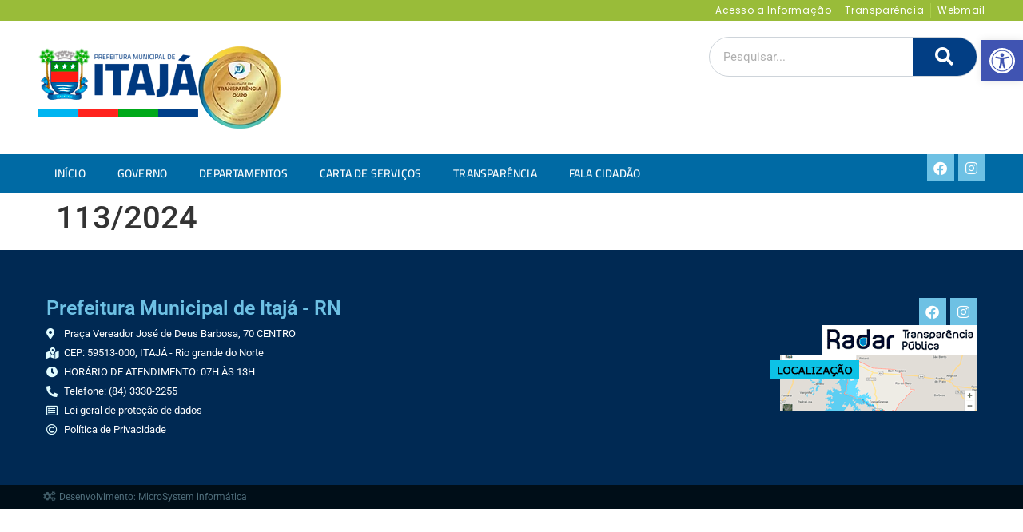

--- FILE ---
content_type: text/html; charset=UTF-8
request_url: https://itaja.rn.gov.br/diarias/113-2024/
body_size: 28034
content:
<!doctype html><html lang="pt-BR"><head><script data-no-optimize="1">var litespeed_docref=sessionStorage.getItem("litespeed_docref");litespeed_docref&&(Object.defineProperty(document,"referrer",{get:function(){return litespeed_docref}}),sessionStorage.removeItem("litespeed_docref"));</script> <meta charset="UTF-8"><meta name="viewport" content="width=device-width, initial-scale=1"><link rel="profile" href="https://gmpg.org/xfn/11"><title>113/2024 &#8211; Itajá &#8211; Prefeitura Municipal</title><meta name='robots' content='max-image-preview:large' /><style>img:is([sizes="auto" i], [sizes^="auto," i]) { contain-intrinsic-size: 3000px 1500px }</style><link rel='dns-prefetch' href='//static.addtoany.com' /><link rel='dns-prefetch' href='//cdnjs.cloudflare.com' /><link rel="alternate" type="application/rss+xml" title="Feed para Itajá - Prefeitura Municipal &raquo;" href="https://itaja.rn.gov.br/feed/" /><link rel="alternate" type="application/rss+xml" title="Feed de comentários para Itajá - Prefeitura Municipal &raquo;" href="https://itaja.rn.gov.br/comments/feed/" /><style id="litespeed-ccss">body:after{content:url(/wp-content/plugins/instagram-feed/img/sbi-sprite.png);display:none}ul{box-sizing:border-box}.entry-content{counter-reset:footnotes}:root{--wp--preset--font-size--normal:16px;--wp--preset--font-size--huge:42px}.screen-reader-text{border:0;clip:rect(1px,1px,1px,1px);clip-path:inset(50%);height:1px;margin:-1px;overflow:hidden;padding:0;position:absolute;width:1px;word-wrap:normal!important}html :where(img[class*=wp-image-]){height:auto;max-width:100%}:root{--wp--preset--aspect-ratio--square:1;--wp--preset--aspect-ratio--4-3:4/3;--wp--preset--aspect-ratio--3-4:3/4;--wp--preset--aspect-ratio--3-2:3/2;--wp--preset--aspect-ratio--2-3:2/3;--wp--preset--aspect-ratio--16-9:16/9;--wp--preset--aspect-ratio--9-16:9/16;--wp--preset--color--black:#000000;--wp--preset--color--cyan-bluish-gray:#abb8c3;--wp--preset--color--white:#fff;--wp--preset--color--pale-pink:#f78da7;--wp--preset--color--vivid-red:#cf2e2e;--wp--preset--color--luminous-vivid-orange:#ff6900;--wp--preset--color--luminous-vivid-amber:#fcb900;--wp--preset--color--light-green-cyan:#7bdcb5;--wp--preset--color--vivid-green-cyan:#00d084;--wp--preset--color--pale-cyan-blue:#8ed1fc;--wp--preset--color--vivid-cyan-blue:#0693e3;--wp--preset--color--vivid-purple:#9b51e0;--wp--preset--color--blue:#007bff;--wp--preset--color--indigo:#6610f2;--wp--preset--color--purple:#5533ff;--wp--preset--color--pink:#e83e8c;--wp--preset--color--red:#dc3545;--wp--preset--color--orange:#fd7e14;--wp--preset--color--yellow:#ffc107;--wp--preset--color--green:#28a745;--wp--preset--color--teal:#20c997;--wp--preset--color--cyan:#17a2b8;--wp--preset--color--gray:#6c757d;--wp--preset--color--gray-dark:#343a40;--wp--preset--gradient--vivid-cyan-blue-to-vivid-purple:linear-gradient(135deg,rgba(6,147,227,1) 0%,rgb(155,81,224) 100%);--wp--preset--gradient--light-green-cyan-to-vivid-green-cyan:linear-gradient(135deg,rgb(122,220,180) 0%,rgb(0,208,130) 100%);--wp--preset--gradient--luminous-vivid-amber-to-luminous-vivid-orange:linear-gradient(135deg,rgba(252,185,0,1) 0%,rgba(255,105,0,1) 100%);--wp--preset--gradient--luminous-vivid-orange-to-vivid-red:linear-gradient(135deg,rgba(255,105,0,1) 0%,rgb(207,46,46) 100%);--wp--preset--gradient--very-light-gray-to-cyan-bluish-gray:linear-gradient(135deg,rgb(238,238,238) 0%,rgb(169,184,195) 100%);--wp--preset--gradient--cool-to-warm-spectrum:linear-gradient(135deg,rgb(74,234,220) 0%,rgb(151,120,209) 20%,rgb(207,42,186) 40%,rgb(238,44,130) 60%,rgb(251,105,98) 80%,rgb(254,248,76) 100%);--wp--preset--gradient--blush-light-purple:linear-gradient(135deg,rgb(255,206,236) 0%,rgb(152,150,240) 100%);--wp--preset--gradient--blush-bordeaux:linear-gradient(135deg,rgb(254,205,165) 0%,rgb(254,45,45) 50%,rgb(107,0,62) 100%);--wp--preset--gradient--luminous-dusk:linear-gradient(135deg,rgb(255,203,112) 0%,rgb(199,81,192) 50%,rgb(65,88,208) 100%);--wp--preset--gradient--pale-ocean:linear-gradient(135deg,rgb(255,245,203) 0%,rgb(182,227,212) 50%,rgb(51,167,181) 100%);--wp--preset--gradient--electric-grass:linear-gradient(135deg,rgb(202,248,128) 0%,rgb(113,206,126) 100%);--wp--preset--gradient--midnight:linear-gradient(135deg,rgb(2,3,129) 0%,rgb(40,116,252) 100%);--wp--preset--font-size--small:13px;--wp--preset--font-size--medium:20px;--wp--preset--font-size--large:36px;--wp--preset--font-size--x-large:42px;--wp--preset--spacing--20:0.44rem;--wp--preset--spacing--30:0.67rem;--wp--preset--spacing--40:1rem;--wp--preset--spacing--50:1.5rem;--wp--preset--spacing--60:2.25rem;--wp--preset--spacing--70:3.38rem;--wp--preset--spacing--80:5.06rem;--wp--preset--shadow--natural:6px 6px 9px rgba(0, 0, 0, 0.2);--wp--preset--shadow--deep:12px 12px 50px rgba(0, 0, 0, 0.4);--wp--preset--shadow--sharp:6px 6px 0px rgba(0, 0, 0, 0.2);--wp--preset--shadow--outlined:6px 6px 0px -3px rgba(255, 255, 255, 1), 6px 6px rgba(0, 0, 0, 1);--wp--preset--shadow--crisp:6px 6px 0px rgba(0, 0, 0, 1)}:root{--primary-color:#3498db;--secondary-color:#2ecc71;--danger-color:#e74c3c;--background-color:#f9f9f9;--text-color:#333;--shadow-color:rgba(0, 0, 0, 0.1)}@media (prefers-color-scheme:dark){:root{--viewer-primary-color:#343434;--viewer-icons-color:#f2f2f6;--viewer-icons-hover-bgcolor:#453838}}@media (prefers-color-scheme:light){:root{--viewer-primary-color:#f2f2f6;--viewer-icons-color:#343434;--viewer-icons-hover-bgcolor:#e5e1e9}}:root{--plyr-control-icon-size:15px;--plyr-range-track-height:3px;--plyr-range-thumb-height:10px}body:after{content:url(/wp-content/plugins/wp-embed-facebook/templates/lightbox/images/close.png) url(/wp-content/plugins/wp-embed-facebook/templates/lightbox/images/loading.gif) url(/wp-content/plugins/wp-embed-facebook/templates/lightbox/images/prev.png) url(/wp-content/plugins/wp-embed-facebook/templates/lightbox/images/next.png);display:none}#pojo-a11y-toolbar{position:fixed;font-size:16px!important;line-height:1.4;z-index:9999}#pojo-a11y-toolbar.pojo-a11y-toolbar-right{right:-180px}#pojo-a11y-toolbar.pojo-a11y-toolbar-right .pojo-a11y-toolbar-toggle{right:180px}#pojo-a11y-toolbar .pojo-a11y-toolbar-toggle{position:absolute}#pojo-a11y-toolbar .pojo-a11y-toolbar-toggle a{display:inline-block;font-size:200%;line-height:0;padding:10px;-webkit-box-shadow:0 0 10px 0 rgb(0 0 0 / .1);box-shadow:0 0 10px 0 rgb(0 0 0 / .1)}#pojo-a11y-toolbar .pojo-a11y-toolbar-toggle svg{max-width:inherit}#pojo-a11y-toolbar .pojo-a11y-toolbar-overlay{border:1px solid;font-size:100%;width:180px}#pojo-a11y-toolbar .pojo-a11y-toolbar-overlay p.pojo-a11y-toolbar-title{display:block;line-height:2;font-weight:700;padding:10px 15px 0;margin:0}#pojo-a11y-toolbar .pojo-a11y-toolbar-overlay ul.pojo-a11y-toolbar-items{list-style:none;margin:0;padding:10px 0}#pojo-a11y-toolbar .pojo-a11y-toolbar-overlay ul.pojo-a11y-toolbar-items.pojo-a11y-links{border-top:1px solid}#pojo-a11y-toolbar .pojo-a11y-toolbar-overlay ul.pojo-a11y-toolbar-items li.pojo-a11y-toolbar-item a{display:block;padding:10px 15px;font-size:80%;line-height:1}#pojo-a11y-toolbar .pojo-a11y-toolbar-overlay ul.pojo-a11y-toolbar-items li.pojo-a11y-toolbar-item a svg{padding-right:6px;display:inline-block;width:1.5em;font-style:normal;font-weight:400;font-size:inherit;line-height:1;text-align:center;text-rendering:auto;vertical-align:middle}#pojo-a11y-toolbar .pojo-a11y-toolbar-overlay ul.pojo-a11y-toolbar-items li.pojo-a11y-toolbar-item a .pojo-a11y-toolbar-text{vertical-align:middle}@media (max-width:767px){#pojo-a11y-toolbar .pojo-a11y-toolbar-overlay p.pojo-a11y-toolbar-title{padding:7px 12px 0}#pojo-a11y-toolbar .pojo-a11y-toolbar-overlay ul.pojo-a11y-toolbar-items{padding:7px 0}#pojo-a11y-toolbar .pojo-a11y-toolbar-overlay ul.pojo-a11y-toolbar-items li.pojo-a11y-toolbar-item a{display:block;padding:7px 12px}}.pojo-skip-link{position:absolute;top:-1000em}#pojo-a11y-toolbar *,#pojo-a11y-toolbar ::before,#pojo-a11y-toolbar ::after{box-sizing:border-box}@media (max-width:767px){.pojo-a11y-hidden-phone{display:none!important}}.pojo-sr-only{position:absolute;width:1px;height:1px;padding:0;margin:-1px;overflow:hidden;clip:rect(0,0,0,0);border:0}:root{--blue:#007bff;--indigo:#6610f2;--purple:#5533ff;--pink:#e83e8c;--red:#dc3545;--orange:#fd7e14;--yellow:#ffc107;--green:#28a745;--teal:#20c997;--cyan:#17a2b8;--white:#fff;--gray:#6c757d;--gray-dark:#343a40;--primary:#5533ff;--secondary:#6c757d;--success:#28a745;--info:#17a2b8;--warning:#ffc107;--danger:#dc3545;--light:#f8f9fa;--dark:#343a40;--breakpoint-xs:0;--breakpoint-sm:576px;--breakpoint-md:768px;--breakpoint-lg:992px;--breakpoint-xl:1200px;--font-family-sans-serif:-apple-system,BlinkMacSystemFont,"Segoe UI",Roboto,"Helvetica Neue",Arial,"Noto Sans","Liberation Sans",sans-serif,"Apple Color Emoji","Segoe UI Emoji","Segoe UI Symbol","Noto Color Emoji";--font-family-monospace:SFMono-Regular,Menlo,Monaco,Consolas,"Liberation Mono","Courier New",monospace}*,::after,::before{box-sizing:border-box}html{font-family:sans-serif;line-height:1.15;-webkit-text-size-adjust:100%}article,footer,header,main,nav{display:block}body{margin:0;font-family:-apple-system,BlinkMacSystemFont,"Segoe UI",Roboto,"Helvetica Neue",Arial,"Noto Sans","Liberation Sans",sans-serif,"Apple Color Emoji","Segoe UI Emoji","Segoe UI Symbol","Noto Color Emoji";font-size:1rem;font-weight:400;line-height:1.5;color:#212529;text-align:left;background-color:#fff}h1,h2{margin-top:0;margin-bottom:.5rem}p{margin-top:0;margin-bottom:1rem}ul{margin-top:0;margin-bottom:1rem}ul ul{margin-bottom:0}a{color:#53f;text-decoration:none;background-color:#fff0}img{vertical-align:middle;border-style:none}svg{overflow:hidden;vertical-align:middle}label{display:inline-block;margin-bottom:.5rem}button{border-radius:0}button,input{margin:0;font-family:inherit;font-size:inherit;line-height:inherit}button,input{overflow:visible}button{text-transform:none}[type=submit],button{-webkit-appearance:button}[type=submit]::-moz-focus-inner,button::-moz-focus-inner{padding:0;border-style:none}[type=search]{outline-offset:-2px;-webkit-appearance:none}[type=search]::-webkit-search-decoration{-webkit-appearance:none}::-webkit-file-upload-button{font:inherit;-webkit-appearance:button}h1,h2{margin-bottom:.5rem;font-weight:500;line-height:1.2}h1{font-size:2.5rem}h2{font-size:2rem}.container{width:100%;padding-right:15px;padding-left:15px;margin-right:auto;margin-left:auto}@media (min-width:576px){.container{max-width:540px}}@media (min-width:768px){.container{max-width:720px}}@media (min-width:992px){.container{max-width:960px}}@media (min-width:1200px){.container{max-width:1140px}}.row{display:-ms-flexbox;display:flex;-ms-flex-wrap:wrap;flex-wrap:wrap;margin-right:-15px;margin-left:-15px}.col-md{position:relative;width:100%;padding-right:15px;padding-left:15px}@media (min-width:768px){.col-md{-ms-flex-preferred-size:0;flex-basis:0%;-ms-flex-positive:1;flex-grow:1;max-width:100%}}.d-flex{display:-ms-flexbox!important;display:flex!important}.justify-content-between{-ms-flex-pack:justify!important;justify-content:space-between!important}.sr-only{position:absolute;width:1px;height:1px;padding:0;margin:-1px;overflow:hidden;clip:rect(0,0,0,0);white-space:nowrap;border:0}body{overflow-x:hidden}.wrapper{padding:30px 0}.screen-reader-text{position:absolute;width:1px;height:1px;padding:0;margin:-1px;overflow:hidden;clip:rect(0,0,0,0);white-space:nowrap;border:0}img{max-width:100%;height:auto}.fa{display:inline-block;font:normal normal normal 14px/1 FontAwesome;font-size:inherit;text-rendering:auto;-webkit-font-smoothing:antialiased;-moz-osx-font-smoothing:grayscale}.fa-search:before{content:"\f002"}.fa-cogs:before{content:"\f085"}.fa-facebook:before{content:"\f09a"}.fa-angle-left:before{content:"\f104"}.fa-angle-right:before{content:"\f105"}.fa-instagram:before{content:"\f16d"}.fa-copyright:before{content:"\f1f9"}.sr-only{position:absolute;width:1px;height:1px;padding:0;margin:-1px;overflow:hidden;clip:rect(0,0,0,0);border:0}.elementor-screen-only,.screen-reader-text{position:absolute;top:-10000em;width:1px;height:1px;margin:-1px;padding:0;overflow:hidden;clip:rect(0,0,0,0);border:0}.elementor *,.elementor :after,.elementor :before{box-sizing:border-box}.elementor a{box-shadow:none;text-decoration:none}.elementor img{height:auto;max-width:100%;border:none;border-radius:0;box-shadow:none}.elementor-element{--flex-direction:initial;--flex-wrap:initial;--justify-content:initial;--align-items:initial;--align-content:initial;--gap:initial;--flex-basis:initial;--flex-grow:initial;--flex-shrink:initial;--order:initial;--align-self:initial;flex-basis:var(--flex-basis);flex-grow:var(--flex-grow);flex-shrink:var(--flex-shrink);order:var(--order);align-self:var(--align-self)}.elementor-element:where(.e-con-full,.elementor-widget){flex-direction:var(--flex-direction);flex-wrap:var(--flex-wrap);justify-content:var(--justify-content);align-items:var(--align-items);align-content:var(--align-content);gap:var(--gap)}.elementor-invisible{visibility:hidden}:root{--page-title-display:block}h1.entry-title{display:var(--page-title-display)}.elementor-widget{position:relative}.elementor-widget:not(:last-child){margin-bottom:20px}ul.elementor-icon-list-items.elementor-inline-items{display:flex;flex-wrap:wrap}ul.elementor-icon-list-items.elementor-inline-items .elementor-inline-item{word-break:break-word}.elementor-grid{display:grid;grid-column-gap:var(--grid-column-gap);grid-row-gap:var(--grid-row-gap)}.elementor-grid .elementor-grid-item{min-width:0}.elementor-grid-0 .elementor-grid{display:inline-block;width:100%;word-spacing:var(--grid-column-gap);margin-bottom:calc(-1 * var(--grid-row-gap))}.elementor-grid-0 .elementor-grid .elementor-grid-item{display:inline-block;margin-bottom:var(--grid-row-gap);word-break:break-word}@media (prefers-reduced-motion:no-preference){html{scroll-behavior:smooth}}.e-con{--border-radius:0;--border-top-width:0px;--border-right-width:0px;--border-bottom-width:0px;--border-left-width:0px;--border-style:initial;--border-color:initial;--container-widget-width:100%;--container-widget-height:initial;--container-widget-flex-grow:0;--container-widget-align-self:initial;--content-width:min(100%,var(--container-max-width,1140px));--width:100%;--min-height:initial;--height:auto;--text-align:initial;--margin-top:0px;--margin-right:0px;--margin-bottom:0px;--margin-left:0px;--padding-top:var(--container-default-padding-top,10px);--padding-right:var(--container-default-padding-right,10px);--padding-bottom:var(--container-default-padding-bottom,10px);--padding-left:var(--container-default-padding-left,10px);--position:relative;--z-index:revert;--overflow:visible;--gap:var(--widgets-spacing,20px);--overlay-mix-blend-mode:initial;--overlay-opacity:1;--e-con-grid-template-columns:repeat(3,1fr);--e-con-grid-template-rows:repeat(2,1fr);position:var(--position);width:var(--width);min-width:0;min-height:var(--min-height);height:var(--height);border-radius:var(--border-radius);z-index:var(--z-index);overflow:var(--overflow);--flex-wrap-mobile:wrap;margin-block-start:var(--margin-block-start);margin-inline-end:var(--margin-inline-end);margin-block-end:var(--margin-block-end);margin-inline-start:var(--margin-inline-start);padding-inline-start:var(--padding-inline-start);padding-inline-end:var(--padding-inline-end);--margin-block-start:var(--margin-top);--margin-block-end:var(--margin-bottom);--margin-inline-start:var(--margin-left);--margin-inline-end:var(--margin-right);--padding-inline-start:var(--padding-left);--padding-inline-end:var(--padding-right);--padding-block-start:var(--padding-top);--padding-block-end:var(--padding-bottom);--border-block-start-width:var(--border-top-width);--border-block-end-width:var(--border-bottom-width);--border-inline-start-width:var(--border-left-width);--border-inline-end-width:var(--border-right-width)}.e-con.e-flex{--flex-direction:column;--flex-basis:auto;--flex-grow:0;--flex-shrink:1;flex:var(--flex-grow) var(--flex-shrink) var(--flex-basis)}.e-con-full,.e-con>.e-con-inner{text-align:var(--text-align);padding-block-start:var(--padding-block-start);padding-block-end:var(--padding-block-end)}.e-con-full.e-flex,.e-con.e-flex>.e-con-inner{flex-direction:var(--flex-direction)}.e-con,.e-con>.e-con-inner{display:var(--display)}.e-con-boxed.e-flex{flex-direction:column;flex-wrap:nowrap;justify-content:normal;align-items:normal;align-content:normal}.e-con-boxed{text-align:initial;gap:initial}.e-con.e-flex>.e-con-inner{flex-wrap:var(--flex-wrap);justify-content:var(--justify-content);align-items:var(--align-items);align-content:var(--align-content);flex-basis:auto;flex-grow:1;flex-shrink:1;align-self:auto}.e-con>.e-con-inner{gap:var(--gap);width:100%;max-width:var(--content-width);margin:0 auto;padding-inline-start:0;padding-inline-end:0;height:100%}:is(.elementor-section-wrap,[data-elementor-id])>.e-con{--margin-left:auto;--margin-right:auto;max-width:min(100%,var(--width))}.e-con .elementor-widget.elementor-widget{margin-block-end:0}.e-con:before{content:var(--background-overlay);display:block;position:absolute;mix-blend-mode:var(--overlay-mix-blend-mode);opacity:var(--overlay-opacity);border-radius:var(--border-radius);border-style:var(--border-style);border-color:var(--border-color);border-block-start-width:var(--border-block-start-width);border-inline-end-width:var(--border-inline-end-width);border-block-end-width:var(--border-block-end-width);border-inline-start-width:var(--border-inline-start-width);top:calc(0px - var(--border-top-width));left:calc(0px - var(--border-left-width));width:max(100% + var(--border-left-width) + var(--border-right-width),100%);height:max(100% + var(--border-top-width) + var(--border-bottom-width),100%)}.e-con .elementor-widget{min-width:0}.e-con>.elementor-widget>.elementor-widget-container{height:100%}.elementor.elementor .e-con>.elementor-widget{max-width:100%}@media (max-width:767px){.e-con.e-flex{--width:100%;--flex-wrap:var(--flex-wrap-mobile)}}.elementor-heading-title{padding:0;margin:0;line-height:1}.elementor-icon{display:inline-block;line-height:1;color:#69727d;font-size:50px;text-align:center}.elementor-icon i{width:1em;height:1em;position:relative;display:block}.elementor-icon i:before{position:absolute;left:50%;transform:translateX(-50%)}.elementor-shape-rounded .elementor-icon{border-radius:10%}.elementor .elementor-element ul.elementor-icon-list-items{padding:0}@media (max-width:767px){.elementor .elementor-hidden-mobile{display:none}}@media (min-width:768px) and (max-width:1024px){.elementor .elementor-hidden-tablet{display:none}}@media (min-width:1025px) and (max-width:99999px){.elementor .elementor-hidden-desktop{display:none}}.elementor-widget.elementor-icon-list--layout-inline .elementor-widget-container{overflow:hidden}.elementor-widget .elementor-icon-list-items.elementor-inline-items{margin-right:-8px;margin-left:-8px}.elementor-widget .elementor-icon-list-items.elementor-inline-items .elementor-icon-list-item{margin-right:8px;margin-left:8px}.elementor-widget .elementor-icon-list-items.elementor-inline-items .elementor-icon-list-item:after{width:auto;left:auto;right:auto;position:relative;height:100%;border-top:0;border-bottom:0;border-right:0;border-left-width:1px;border-style:solid;right:-8px}.elementor-widget .elementor-icon-list-items{list-style-type:none;margin:0;padding:0}.elementor-widget .elementor-icon-list-item{margin:0;padding:0;position:relative}.elementor-widget .elementor-icon-list-item:after{position:absolute;bottom:0;width:100%}.elementor-widget .elementor-icon-list-item,.elementor-widget .elementor-icon-list-item a{display:flex;font-size:inherit;align-items:var(--icon-vertical-align,center)}.elementor-widget .elementor-icon-list-icon+.elementor-icon-list-text{align-self:center;padding-inline-start:5px}.elementor-widget .elementor-icon-list-icon{display:flex;position:relative;top:var(--icon-vertical-offset,initial)}.elementor-widget .elementor-icon-list-icon i{width:1.25em;font-size:var(--e-icon-list-icon-size)}.elementor-widget.elementor-widget-icon-list .elementor-icon-list-icon{text-align:var(--e-icon-list-icon-align)}.elementor-widget.elementor-list-item-link-full_width a{width:100%}.elementor-widget:not(.elementor-align-right) .elementor-icon-list-item:after{left:0}.elementor-widget:not(.elementor-align-left) .elementor-icon-list-item:after{right:0}@media (min-width:-1){.elementor-widget:not(.elementor-widescreen-align-right) .elementor-icon-list-item:after{left:0}.elementor-widget:not(.elementor-widescreen-align-left) .elementor-icon-list-item:after{right:0}}@media (max-width:-1){.elementor-widget:not(.elementor-laptop-align-right) .elementor-icon-list-item:after{left:0}.elementor-widget:not(.elementor-laptop-align-left) .elementor-icon-list-item:after{right:0}}@media (max-width:-1){.elementor-widget:not(.elementor-tablet_extra-align-right) .elementor-icon-list-item:after{left:0}.elementor-widget:not(.elementor-tablet_extra-align-left) .elementor-icon-list-item:after{right:0}}@media (max-width:1024px){.elementor-widget:not(.elementor-tablet-align-right) .elementor-icon-list-item:after{left:0}.elementor-widget:not(.elementor-tablet-align-left) .elementor-icon-list-item:after{right:0}}@media (max-width:-1){.elementor-widget:not(.elementor-mobile_extra-align-right) .elementor-icon-list-item:after{left:0}.elementor-widget:not(.elementor-mobile_extra-align-left) .elementor-icon-list-item:after{right:0}}@media (max-width:767px){.elementor-widget:not(.elementor-mobile-align-right) .elementor-icon-list-item:after{left:0}.elementor-widget:not(.elementor-mobile-align-left) .elementor-icon-list-item:after{right:0}}.elementor-widget-image{text-align:center}.elementor-widget-image a{display:inline-block}.elementor-widget-image img{vertical-align:middle;display:inline-block}.elementor-search-form{display:block}.elementor-search-form button,.elementor-search-form input[type=search]{-webkit-appearance:none;-moz-appearance:none;background:none;border:0;display:inline-block;font-size:15px;line-height:1;margin:0;min-width:0;padding:0;vertical-align:middle;white-space:normal}.elementor-search-form button{background-color:#69727d;border-radius:0;color:#fff;font-size:var(--e-search-form-submit-icon-size,16px)}.elementor-search-form__container{border:0 solid #fff0;display:flex;min-height:50px;overflow:hidden}.elementor-search-form__container:not(.elementor-search-form--full-screen){background:#f1f2f3}.elementor-search-form__input{color:#3f444b;flex-basis:100%}.elementor-search-form__input::-moz-placeholder{color:inherit;font-family:inherit;opacity:.6}.elementor-search-form__submit{font-size:var(--e-search-form-submit-icon-size,16px)}.elementor-search-form .elementor-search-form__submit{border:none;border-radius:0;color:var(--e-search-form-submit-text-color,#fff)}.elementor-search-form--skin-full_screen .elementor-search-form input[type=search].elementor-search-form__input{border:solid #fff;border-width:0 0 1px;color:#fff;font-size:50px;line-height:1.5;text-align:center}.elementor-search-form--skin-full_screen .elementor-search-form__toggle{color:var(--e-search-form-toggle-color,#33373d);display:inline-block;font-size:var(--e-search-form-toggle-size,33px);vertical-align:middle}.elementor-search-form--skin-full_screen .elementor-search-form__toggle i{background-color:var(--e-search-form-toggle-background-color,rgb(0 0 0 / .05));border-color:var(--e-search-form-toggle-color,#33373d);border-radius:var(--e-search-form-toggle-border-radius,3px);border-style:solid;border-width:var(--e-search-form-toggle-border-width,0);display:block;height:var(--e-search-form-toggle-size,33px);position:relative;width:var(--e-search-form-toggle-size,33px)}.elementor-search-form--skin-full_screen .elementor-search-form__toggle i:before{left:50%;position:absolute;top:50%;transform:translate(-50%,-50%)}.elementor-search-form--skin-full_screen .elementor-search-form__toggle i:before{font-size:var(--e-search-form-toggle-icon-size,.55em)}.elementor-search-form--skin-full_screen .elementor-search-form__container{align-items:center;background-color:rgb(0 0 0 / .8);bottom:0;height:100vh;left:0;padding:0 15%;position:fixed;right:0;top:0;z-index:9998}.elementor-search-form--skin-full_screen .elementor-search-form__container:not(.elementor-search-form--full-screen){opacity:0;overflow:hidden;transform:scale(0)}.elementor-search-form--skin-full_screen .elementor-search-form__container:not(.elementor-search-form--full-screen) .dialog-lightbox-close-button{display:none}.fa,.fab,.far,.fas{-moz-osx-font-smoothing:grayscale;-webkit-font-smoothing:antialiased;display:inline-block;font-style:normal;font-variant:normal;text-rendering:auto;line-height:1}.fa-angle-left:before{content:"\f104"}.fa-angle-right:before{content:"\f105"}.fa-clock:before{content:"\f017"}.fa-cogs:before{content:"\f085"}.fa-copyright:before{content:"\f1f9"}.fa-facebook:before{content:"\f09a"}.fa-instagram:before{content:"\f16d"}.fa-map-marked-alt:before{content:"\f5a0"}.fa-map-marker-alt:before{content:"\f3c5"}.fa-phone-alt:before{content:"\f879"}.fa-search:before{content:"\f002"}.sr-only{border:0;clip:rect(0,0,0,0);height:1px;margin:-1px;overflow:hidden;padding:0;position:absolute;width:1px}.fa,.fas{font-family:"Font Awesome 5 Free";font-weight:900}.elementor-item:after,.elementor-item:before{display:block;position:absolute}.elementor-item:not(:hover):not(:focus):not(.elementor-item-active):not(.highlighted):after,.elementor-item:not(:hover):not(:focus):not(.elementor-item-active):not(.highlighted):before{opacity:0}.e--pointer-underline .elementor-item:after,.e--pointer-underline .elementor-item:before{background-color:#3f444b;height:3px;left:0;width:100%;z-index:2}.e--pointer-underline .elementor-item:after{bottom:0;content:""}.elementor-nav-menu--main .elementor-nav-menu a{padding:13px 20px}.elementor-nav-menu--main .elementor-nav-menu ul{border-style:solid;border-width:0;padding:0;position:absolute;width:12em}.elementor-nav-menu--layout-horizontal{display:flex}.elementor-nav-menu--layout-horizontal .elementor-nav-menu{display:flex;flex-wrap:wrap}.elementor-nav-menu--layout-horizontal .elementor-nav-menu a{flex-grow:1;white-space:nowrap}.elementor-nav-menu--layout-horizontal .elementor-nav-menu>li{display:flex}.elementor-nav-menu--layout-horizontal .elementor-nav-menu>li ul{top:100%!important}.elementor-nav-menu--layout-horizontal .elementor-nav-menu>li:not(:first-child)>a{margin-inline-start:var(--e-nav-menu-horizontal-menu-item-margin)}.elementor-nav-menu--layout-horizontal .elementor-nav-menu>li:not(:first-child)>ul{left:var(--e-nav-menu-horizontal-menu-item-margin)!important}.elementor-nav-menu--layout-horizontal .elementor-nav-menu>li:not(:last-child)>a{margin-inline-end:var(--e-nav-menu-horizontal-menu-item-margin)}.elementor-nav-menu--layout-horizontal .elementor-nav-menu>li:not(:last-child):after{align-self:center;border-color:var(--e-nav-menu-divider-color,#000);border-left-style:var(--e-nav-menu-divider-style,solid);border-left-width:var(--e-nav-menu-divider-width,2px);content:var(--e-nav-menu-divider-content,none);height:var(--e-nav-menu-divider-height,35%)}.elementor-widget-nav-menu .elementor-widget-container{display:flex;flex-direction:column}.elementor-nav-menu{position:relative;z-index:2}.elementor-nav-menu:after{clear:both;content:" ";display:block;font:0/0 serif;height:0;overflow:hidden;visibility:hidden}.elementor-nav-menu,.elementor-nav-menu li,.elementor-nav-menu ul{display:block;line-height:normal;list-style:none;margin:0;padding:0}.elementor-nav-menu ul{display:none}.elementor-nav-menu ul ul a{border-left:16px solid #fff0}.elementor-nav-menu ul ul ul a{border-left:24px solid #fff0}.elementor-nav-menu a,.elementor-nav-menu li{position:relative}.elementor-nav-menu li{border-width:0}.elementor-nav-menu a{align-items:center;display:flex}.elementor-nav-menu a{line-height:20px;padding:10px 20px}.elementor-menu-toggle{align-items:center;background-color:rgb(0 0 0 / .05);border:0 solid;border-radius:3px;color:#33373d;display:flex;font-size:var(--nav-menu-icon-size,22px);justify-content:center;padding:.25em}.elementor-menu-toggle:not(.elementor-active) .elementor-menu-toggle__icon--close{display:none}.elementor-nav-menu--dropdown{background-color:#fff;font-size:13px}.elementor-nav-menu--dropdown.elementor-nav-menu__container{margin-top:10px;overflow-x:hidden;overflow-y:auto;transform-origin:top}.elementor-nav-menu--dropdown.elementor-nav-menu__container .elementor-sub-item{font-size:.85em}.elementor-nav-menu--dropdown a{color:#33373d}ul.elementor-nav-menu--dropdown a{border-inline-start:8px solid #fff0;text-shadow:none}.elementor-nav-menu--toggle{--menu-height:100vh}.elementor-nav-menu--toggle .elementor-menu-toggle:not(.elementor-active)+.elementor-nav-menu__container{max-height:0;overflow:hidden;transform:scaleY(0)}.elementor-nav-menu--stretch .elementor-nav-menu__container.elementor-nav-menu--dropdown{position:absolute;z-index:9997}@media (max-width:1024px){.elementor-nav-menu--dropdown-tablet .elementor-nav-menu--main{display:none}}@media (min-width:1025px){.elementor-nav-menu--dropdown-tablet .elementor-menu-toggle,.elementor-nav-menu--dropdown-tablet .elementor-nav-menu--dropdown{display:none}.elementor-nav-menu--dropdown-tablet nav.elementor-nav-menu--dropdown.elementor-nav-menu__container{overflow-y:hidden}}.elementor-widget-social-icons.elementor-grid-0 .elementor-widget-container{line-height:1;font-size:0}.elementor-widget-social-icons .elementor-grid{grid-column-gap:var(--grid-column-gap,5px);grid-row-gap:var(--grid-row-gap,5px);grid-template-columns:var(--grid-template-columns);justify-content:var(--justify-content,center);justify-items:var(--justify-content,center)}.elementor-icon.elementor-social-icon{font-size:var(--icon-size,25px);line-height:var(--icon-size,25px);width:calc(var(--icon-size, 25px) + 2 * var(--icon-padding, .5em));height:calc(var(--icon-size, 25px) + 2 * var(--icon-padding, .5em))}.elementor-social-icon{--e-social-icon-icon-color:#fff;display:inline-flex;background-color:#69727d;align-items:center;justify-content:center;text-align:center}.elementor-social-icon i{color:var(--e-social-icon-icon-color)}.elementor-social-icon:last-child{margin:0}.elementor-social-icon-facebook{background-color:#3b5998}.elementor-social-icon-instagram{background-color:#262626}[class*=" eicon-"],[class^=eicon]{display:inline-block;font-family:eicons;font-size:inherit;font-weight:400;font-style:normal;font-variant:normal;line-height:1;text-rendering:auto;-webkit-font-smoothing:antialiased;-moz-osx-font-smoothing:grayscale}.eicon-menu-bar:before{content:"\e816"}.eicon-close:before{content:"\e87f"}:root{--swiper-theme-color:#007aff}:root{--swiper-navigation-size:44px}.elementor-element{--swiper-theme-color:#000;--swiper-navigation-size:44px;--swiper-pagination-bullet-size:6px;--swiper-pagination-bullet-horizontal-gap:6px}.elementor-kit-22625{--e-global-color-primary:#6EC1E4;--e-global-color-secondary:#54595F;--e-global-color-text:#7A7A7A;--e-global-color-accent:#61CE70;--e-global-color-6dc8e5f:#E6EDF2;--e-global-color-a923185:#CED4DA;--e-global-color-19a2bd0:#006AA4;--e-global-color-216c2b9:#00B0E7;--e-global-color-5eaf1a8:#65DAFF;--e-global-color-e8d4faf:#ED302D;--e-global-color-f667fb3:#09AFA7;--e-global-color-3bd0552:#91A2B8;--e-global-color-18d76b5:#F5D54E;--e-global-color-a48fbe0:#002953;--e-global-color-c1fdc49:#EBEFF2;--e-global-color-5be0f92:#3A3C3F;--e-global-color-ef27517:#585F66;--e-global-color-f4bee02:#2D8E1C;--e-global-color-c8b1889:#FF2824;--e-global-color-020d2ef:#B5D4AF;--e-global-color-41374dd:#F4F7FA;--e-global-typography-primary-font-family:"Roboto";--e-global-typography-primary-font-weight:600;--e-global-typography-secondary-font-family:"Roboto Slab";--e-global-typography-secondary-font-weight:400;--e-global-typography-text-font-family:"Roboto";--e-global-typography-text-font-weight:400;--e-global-typography-accent-font-family:"Roboto";--e-global-typography-accent-font-weight:500;--e-global-typography-c25d3db-font-family:"Poppins";--e-global-typography-c25d3db-font-size:15px;--e-global-typography-c25d3db-font-weight:400;--e-global-typography-2712cc1-font-family:"Cairo";--e-global-typography-2712cc1-font-size:22px;--e-global-typography-2712cc1-font-weight:600;--e-global-typography-fab764c-font-family:"Cairo";--e-global-typography-fab764c-font-size:26px;--e-global-typography-fab764c-font-weight:700;--e-global-typography-42f6b81-font-family:"Ubuntu";--e-global-typography-42f6b81-font-size:17px;--e-global-typography-42f6b81-font-weight:400;--e-global-typography-887f887-font-family:"Poppins";--e-global-typography-887f887-font-size:16px;--e-global-typography-887f887-font-weight:600;--e-global-typography-30fef54-font-family:"Roboto";--e-global-typography-30fef54-font-size:14px;--e-global-typography-30fef54-font-weight:400;--e-global-typography-30fef54-line-height:16px;--e-global-typography-995f2b0-font-family:"Poppins";--e-global-typography-995f2b0-font-size:16px;--e-global-typography-995f2b0-font-weight:600;--e-global-typography-0e504bc-font-size:13px;--e-global-typography-0e504bc-font-weight:400;--e-global-typography-85efd7b-font-family:"Roboto Serif";--e-global-typography-85efd7b-font-size:17px;--e-global-typography-85efd7b-font-weight:600;--e-global-typography-75e6f43-font-family:"Cairo";--e-global-typography-75e6f43-font-size:23px;--e-global-typography-75e6f43-font-weight:700;--e-global-typography-75e6f43-line-height:23px}.e-con{--container-max-width:1185px}.elementor-widget:not(:last-child){margin-block-end:20px}.elementor-element{--widgets-spacing:20px 20px;--widgets-spacing-row:20px;--widgets-spacing-column:20px}h1.entry-title{display:var(--page-title-display)}@media (max-width:1024px){.e-con{--container-max-width:1024px}}@media (max-width:767px){.e-con{--container-max-width:767px}}body:after{content:url(/wp-content/plugins/instagram-feed/img/sbi-sprite.png);display:none}.fa,.fab,.far,.fas{-moz-osx-font-smoothing:grayscale;-webkit-font-smoothing:antialiased;display:inline-block;font-style:normal;font-variant:normal;text-rendering:auto;line-height:1}.fa-angle-left:before{content:"\f104"}.fa-angle-right:before{content:"\f105"}.fa-clock:before{content:"\f017"}.fa-cogs:before{content:"\f085"}.fa-copyright:before{content:"\f1f9"}.fa-facebook:before{content:"\f09a"}.fa-instagram:before{content:"\f16d"}.fa-map-marked-alt:before{content:"\f5a0"}.fa-map-marker-alt:before{content:"\f3c5"}.fa-phone-alt:before{content:"\f879"}.fa-search:before{content:"\f002"}.sr-only{border:0;clip:rect(0,0,0,0);height:1px;margin:-1px;overflow:hidden;padding:0;position:absolute;width:1px}.fab{font-family:"Font Awesome 5 Brands"}.fab,.far{font-weight:400}.fa,.far,.fas{font-family:"Font Awesome 5 Free"}.fa,.fas{font-weight:900}.elementor-22658 .elementor-element.elementor-element-4511cf1{--display:flex;--flex-direction:row;--container-widget-width:initial;--container-widget-height:100%;--container-widget-flex-grow:1;--container-widget-align-self:stretch;--flex-wrap-mobile:wrap;--gap:0px 0px;--row-gap:0px;--column-gap:0px;--padding-top:4px;--padding-bottom:4px;--padding-left:0px;--padding-right:0px}.elementor-22658 .elementor-element.elementor-element-4511cf1:not(.elementor-motion-effects-element-type-background){background-color:#99BC39}.elementor-22658 .elementor-element.elementor-element-8987ac4{--display:flex;--flex-direction:column;--container-widget-width:100%;--container-widget-height:initial;--container-widget-flex-grow:0;--container-widget-align-self:initial;--flex-wrap-mobile:wrap;--padding-top:0px;--padding-bottom:0px;--padding-left:0px;--padding-right:0px}.elementor-widget-icon-list .elementor-icon-list-item:not(:last-child):after{border-color:var(--e-global-color-text)}.elementor-widget-icon-list .elementor-icon-list-icon i{color:var(--e-global-color-primary)}.elementor-widget-icon-list .elementor-icon-list-item>.elementor-icon-list-text,.elementor-widget-icon-list .elementor-icon-list-item>a{font-family:var(--e-global-typography-text-font-family),Sans-serif;font-weight:var(--e-global-typography-text-font-weight)}.elementor-widget-icon-list .elementor-icon-list-text{color:var(--e-global-color-secondary)}.elementor-22658 .elementor-element.elementor-element-5f2ec43{width:auto;max-width:auto;--e-icon-list-icon-size:14px;--icon-vertical-offset:0px}.elementor-22658 .elementor-element.elementor-element-5f2ec43.elementor-element{--align-self:flex-end;--order:-99999 /* order start hack */}.elementor-22658 .elementor-element.elementor-element-5f2ec43 .elementor-icon-list-item>a{font-family:"Poppins",Sans-serif;font-size:12px;font-weight:400;letter-spacing:.6px}.elementor-22658 .elementor-element.elementor-element-5f2ec43 .elementor-icon-list-text{color:#FFF}.elementor-22658 .elementor-element.elementor-element-6d59d6a{--display:flex;--flex-direction:row;--container-widget-width:initial;--container-widget-height:100%;--container-widget-flex-grow:1;--container-widget-align-self:stretch;--flex-wrap-mobile:wrap;--gap:0px 0px;--row-gap:0px;--column-gap:0px}.elementor-22658 .elementor-element.elementor-element-c217580{--display:flex;--flex-direction:column;--container-widget-width:100%;--container-widget-height:initial;--container-widget-flex-grow:0;--container-widget-align-self:initial;--flex-wrap-mobile:wrap;--padding-top:22px;--padding-bottom:22px;--padding-left:0px;--padding-right:0px}.elementor-22658 .elementor-element.elementor-element-c217580.e-con{--flex-grow:0;--flex-shrink:0}.elementor-22658 .elementor-element.elementor-element-7afd87b{text-align:left}.elementor-22658 .elementor-element.elementor-element-818870f{--display:flex;--flex-direction:column;--container-widget-width:100%;--container-widget-height:initial;--container-widget-flex-grow:0;--container-widget-align-self:initial;--flex-wrap-mobile:wrap;--justify-content:center}.elementor-widget-search-form input[type="search"].elementor-search-form__input{font-family:var(--e-global-typography-text-font-family),Sans-serif;font-weight:var(--e-global-typography-text-font-weight)}.elementor-widget-search-form .elementor-search-form__input,.elementor-widget-search-form.elementor-search-form--skin-full_screen input[type="search"].elementor-search-form__input{color:var(--e-global-color-text);fill:var(--e-global-color-text)}.elementor-widget-search-form .elementor-search-form__submit{font-family:var(--e-global-typography-text-font-family),Sans-serif;font-weight:var(--e-global-typography-text-font-weight);background-color:var(--e-global-color-secondary)}.elementor-22658 .elementor-element.elementor-element-2798a54 .elementor-search-form__container{min-height:50px}.elementor-22658 .elementor-element.elementor-element-2798a54 .elementor-search-form__submit{min-width:calc(1.6 * 50px);background-color:#023E84;--e-search-form-submit-icon-size:23px}.elementor-22658 .elementor-element.elementor-element-2798a54 .elementor-search-form__input{padding-left:calc(50px / 3);padding-right:calc(50px / 3)}.elementor-22658 .elementor-element.elementor-element-2798a54:not(.elementor-search-form--skin-full_screen) .elementor-search-form__container{background-color:#FFF;border-color:var(--e-global-color-a923185);border-width:1px 1px 1px 1px;border-radius:68px}.elementor-22658 .elementor-element.elementor-element-c25b7cd{--display:flex;--flex-direction:row;--container-widget-width:initial;--container-widget-height:100%;--container-widget-flex-grow:1;--container-widget-align-self:stretch;--flex-wrap-mobile:wrap;--gap:0px 0px;--row-gap:0px;--column-gap:0px;--padding-top:0px;--padding-bottom:0px;--padding-left:0px;--padding-right:0px;--z-index:999}.elementor-22658 .elementor-element.elementor-element-c25b7cd:not(.elementor-motion-effects-element-type-background){background-color:var(--e-global-color-19a2bd0)}.elementor-22658 .elementor-element.elementor-element-7340913{--display:flex;--flex-direction:column;--container-widget-width:100%;--container-widget-height:initial;--container-widget-flex-grow:0;--container-widget-align-self:initial;--flex-wrap-mobile:wrap;--justify-content:center;--gap:0px 0px;--row-gap:0px;--column-gap:0px;--padding-top:0px;--padding-bottom:0px;--padding-left:0px;--padding-right:0px}.elementor-widget-nav-menu .elementor-nav-menu .elementor-item{font-family:var(--e-global-typography-primary-font-family),Sans-serif;font-weight:var(--e-global-typography-primary-font-weight)}.elementor-widget-nav-menu .elementor-nav-menu--main .elementor-item{color:var(--e-global-color-text);fill:var(--e-global-color-text)}.elementor-widget-nav-menu .elementor-nav-menu--main:not(.e--pointer-framed) .elementor-item:before,.elementor-widget-nav-menu .elementor-nav-menu--main:not(.e--pointer-framed) .elementor-item:after{background-color:var(--e-global-color-accent)}.elementor-widget-nav-menu{--e-nav-menu-divider-color:var( --e-global-color-text )}.elementor-widget-nav-menu .elementor-nav-menu--dropdown .elementor-item,.elementor-widget-nav-menu .elementor-nav-menu--dropdown .elementor-sub-item{font-family:var(--e-global-typography-accent-font-family),Sans-serif;font-weight:var(--e-global-typography-accent-font-weight)}.elementor-22658 .elementor-element.elementor-element-4537c99>.elementor-widget-container{margin:0 0 0 0;padding:0 0 0 0}.elementor-22658 .elementor-element.elementor-element-4537c99 .elementor-menu-toggle{margin:0 auto;background-color:var(--e-global-color-a48fbe0)}.elementor-22658 .elementor-element.elementor-element-4537c99 .elementor-nav-menu .elementor-item{font-family:"Cairo",Sans-serif;font-size:15px;font-weight:600;text-transform:uppercase;letter-spacing:.2px}.elementor-22658 .elementor-element.elementor-element-4537c99 .elementor-nav-menu--main .elementor-item{color:#FFF;fill:#FFF;padding-top:14px;padding-bottom:14px}.elementor-22658 .elementor-element.elementor-element-4537c99 .elementor-nav-menu--main:not(.e--pointer-framed) .elementor-item:before,.elementor-22658 .elementor-element.elementor-element-4537c99 .elementor-nav-menu--main:not(.e--pointer-framed) .elementor-item:after{background-color:#E3FF96}.elementor-22658 .elementor-element.elementor-element-4537c99 .elementor-nav-menu--dropdown a,.elementor-22658 .elementor-element.elementor-element-4537c99 .elementor-menu-toggle{color:#FFF}.elementor-22658 .elementor-element.elementor-element-4537c99 .elementor-nav-menu--dropdown{background-color:#006AA4}.elementor-22658 .elementor-element.elementor-element-4537c99 .elementor-nav-menu--dropdown .elementor-item,.elementor-22658 .elementor-element.elementor-element-4537c99 .elementor-nav-menu--dropdown .elementor-sub-item{font-family:"Roboto",Sans-serif;font-weight:500;text-transform:uppercase}.elementor-22658 .elementor-element.elementor-element-4537c99 .elementor-nav-menu--dropdown a{padding-left:20px;padding-right:20px}.elementor-22658 .elementor-element.elementor-element-2838eff .elementor-search-form{text-align:center}.elementor-22658 .elementor-element.elementor-element-2838eff .elementor-search-form__toggle{--e-search-form-toggle-size:33px;--e-search-form-toggle-color:#FFFFFF}.elementor-22658 .elementor-element.elementor-element-2838eff.elementor-search-form--skin-full_screen input[type="search"].elementor-search-form__input{border-color:var(--e-global-color-a923185);border-width:1px 1px 1px 1px;border-radius:68px}.elementor-22658 .elementor-element.elementor-element-1a5380c{--display:flex;--flex-direction:column;--container-widget-width:100%;--container-widget-height:initial;--container-widget-flex-grow:0;--container-widget-align-self:initial;--flex-wrap-mobile:wrap;--justify-content:center;--gap:0px 0px;--row-gap:0px;--column-gap:0px;--padding-top:0px;--padding-bottom:0px;--padding-left:0px;--padding-right:0px}.elementor-22658 .elementor-element.elementor-element-3a3cb1c{--grid-template-columns:repeat(0, auto);--icon-size:17px;--grid-column-gap:5px;--grid-row-gap:0px}.elementor-22658 .elementor-element.elementor-element-3a3cb1c .elementor-widget-container{text-align:right}.elementor-22658 .elementor-element.elementor-element-3a3cb1c .elementor-social-icon{background-color:var(--e-global-color-primary)}.elementor-22658 .elementor-element.elementor-element-3a3cb1c .elementor-icon{border-radius:0 0 0 0}.elementor-location-header:before,.elementor-location-footer:before{content:"";display:table;clear:both}@media (max-width:1024px){.elementor-22658 .elementor-element.elementor-element-5f2ec43>.elementor-widget-container{margin:0 10px 0 0}.elementor-22658 .elementor-element.elementor-element-c25b7cd{--padding-top:5px;--padding-bottom:5px;--padding-left:0px;--padding-right:0px}.elementor-22658 .elementor-element.elementor-element-1a5380c{--flex-direction:row;--container-widget-width:calc( ( 1 - var( --container-widget-flex-grow ) ) * 100% );--container-widget-height:100%;--container-widget-flex-grow:1;--container-widget-align-self:stretch;--flex-wrap-mobile:wrap;--align-items:center}}@media (max-width:767px){.elementor-22658 .elementor-element.elementor-element-8987ac4{--flex-direction:row;--container-widget-width:initial;--container-widget-height:100%;--container-widget-flex-grow:1;--container-widget-align-self:stretch;--flex-wrap-mobile:wrap;--justify-content:center}.elementor-22658 .elementor-element.elementor-element-c217580{--align-items:center;--container-widget-width:calc( ( 1 - var( --container-widget-flex-grow ) ) * 100% )}.elementor-22658 .elementor-element.elementor-element-c25b7cd{--flex-direction:row;--container-widget-width:initial;--container-widget-height:100%;--container-widget-flex-grow:1;--container-widget-align-self:stretch;--flex-wrap-mobile:wrap}.elementor-22658 .elementor-element.elementor-element-7340913{--width:50%;--flex-direction:row;--container-widget-width:calc( ( 1 - var( --container-widget-flex-grow ) ) * 100% );--container-widget-height:100%;--container-widget-flex-grow:1;--container-widget-align-self:stretch;--flex-wrap-mobile:wrap;--align-items:center;--gap:10px 10px;--row-gap:10px;--column-gap:10px}.elementor-22658 .elementor-element.elementor-element-1a5380c{--width:50%;--flex-direction:row;--container-widget-width:calc( ( 1 - var( --container-widget-flex-grow ) ) * 100% );--container-widget-height:100%;--container-widget-flex-grow:1;--container-widget-align-self:stretch;--flex-wrap-mobile:wrap;--justify-content:center;--align-items:center}}@media (min-width:768px){.elementor-22658 .elementor-element.elementor-element-c217580{--width:70%}.elementor-22658 .elementor-element.elementor-element-818870f{--width:30%}.elementor-22658 .elementor-element.elementor-element-7340913{--width:90%}.elementor-22658 .elementor-element.elementor-element-1a5380c{--width:10%}}@media (max-width:1024px) and (min-width:768px){.elementor-22658 .elementor-element.elementor-element-7340913{--width:50%}.elementor-22658 .elementor-element.elementor-element-1a5380c{--width:50%}}.elementor-24606 .elementor-element.elementor-element-c90c393{--display:flex;--flex-direction:row;--container-widget-width:initial;--container-widget-height:100%;--container-widget-flex-grow:1;--container-widget-align-self:stretch;--flex-wrap-mobile:wrap;--gap:0px 0px;--row-gap:0px;--column-gap:0px;--padding-top:50px;--padding-bottom:50px;--padding-left:0px;--padding-right:0px}.elementor-24606 .elementor-element.elementor-element-c90c393:not(.elementor-motion-effects-element-type-background){background-color:var(--e-global-color-a48fbe0)}.elementor-24606 .elementor-element.elementor-element-d9b7cb3{--display:flex;--flex-direction:column;--container-widget-width:100%;--container-widget-height:initial;--container-widget-flex-grow:0;--container-widget-align-self:initial;--flex-wrap-mobile:wrap;--gap:0px 0px;--row-gap:0px;--column-gap:0px}.elementor-widget-heading .elementor-heading-title{font-family:var(--e-global-typography-primary-font-family),Sans-serif;font-weight:var(--e-global-typography-primary-font-weight);color:var(--e-global-color-primary)}.elementor-24606 .elementor-element.elementor-element-6c25dd2>.elementor-widget-container{margin:0 0 10px 0}.elementor-24606 .elementor-element.elementor-element-6c25dd2 .elementor-heading-title{font-family:"Roboto",Sans-serif;font-size:25px;font-weight:600;color:var(--e-global-color-primary)}.elementor-widget-icon-list .elementor-icon-list-item:not(:last-child):after{border-color:var(--e-global-color-text)}.elementor-widget-icon-list .elementor-icon-list-icon i{color:var(--e-global-color-primary)}.elementor-widget-icon-list .elementor-icon-list-item>.elementor-icon-list-text,.elementor-widget-icon-list .elementor-icon-list-item>a{font-family:var(--e-global-typography-text-font-family),Sans-serif;font-weight:var(--e-global-typography-text-font-weight)}.elementor-widget-icon-list .elementor-icon-list-text{color:var(--e-global-color-secondary)}.elementor-24606 .elementor-element.elementor-element-32c03ec .elementor-icon-list-items:not(.elementor-inline-items) .elementor-icon-list-item:not(:last-child){padding-bottom:calc(5px/2)}.elementor-24606 .elementor-element.elementor-element-32c03ec .elementor-icon-list-items:not(.elementor-inline-items) .elementor-icon-list-item:not(:first-child){margin-top:calc(5px/2)}.elementor-24606 .elementor-element.elementor-element-32c03ec .elementor-icon-list-icon i{color:#E1FCFF}.elementor-24606 .elementor-element.elementor-element-32c03ec{--e-icon-list-icon-size:14px;--icon-vertical-offset:0px}.elementor-24606 .elementor-element.elementor-element-32c03ec .elementor-icon-list-item>.elementor-icon-list-text,.elementor-24606 .elementor-element.elementor-element-32c03ec .elementor-icon-list-item>a{font-family:"Roboto",Sans-serif;font-size:13px;font-weight:400}.elementor-24606 .elementor-element.elementor-element-32c03ec .elementor-icon-list-text{color:#FFF}.elementor-24606 .elementor-element.elementor-element-3bec862{--display:flex;--flex-direction:column;--container-widget-width:100%;--container-widget-height:initial;--container-widget-flex-grow:0;--container-widget-align-self:initial;--flex-wrap-mobile:wrap;--gap:0px 0px;--row-gap:0px;--column-gap:0px;--margin-top:-80px;--margin-bottom:0px;--margin-left:0px;--margin-right:0px}.elementor-24606 .elementor-element.elementor-element-20160cb img{box-shadow:0 0 10px 0 rgb(0 0 0 / .5)}.elementor-24606 .elementor-element.elementor-element-cd20c68{--display:flex;--flex-direction:column;--container-widget-width:100%;--container-widget-height:initial;--container-widget-flex-grow:0;--container-widget-align-self:initial;--flex-wrap-mobile:wrap;--gap:10px 10px;--row-gap:10px;--column-gap:10px}.elementor-24606 .elementor-element.elementor-element-0dcf831{--grid-template-columns:repeat(0, auto);--icon-size:17px;--grid-column-gap:5px;--grid-row-gap:0px}.elementor-24606 .elementor-element.elementor-element-0dcf831 .elementor-widget-container{text-align:right}.elementor-24606 .elementor-element.elementor-element-0dcf831 .elementor-social-icon{background-color:var(--e-global-color-primary)}.elementor-24606 .elementor-element.elementor-element-0dcf831 .elementor-icon{border-radius:0 0 0 0}.elementor-24606 .elementor-element.elementor-element-87ca138{text-align:right}.elementor-24606 .elementor-element.elementor-element-0a7cc81{text-align:right}.elementor-24606 .elementor-element.elementor-element-142ba52{--display:flex;--flex-direction:row;--container-widget-width:initial;--container-widget-height:100%;--container-widget-flex-grow:1;--container-widget-align-self:stretch;--flex-wrap-mobile:wrap;--gap:0px 0px;--row-gap:0px;--column-gap:0px;--margin-top:0px;--margin-bottom:0px;--margin-left:0px;--margin-right:0px;--padding-top:0px;--padding-bottom:0px;--padding-left:0px;--padding-right:0px}.elementor-24606 .elementor-element.elementor-element-142ba52:not(.elementor-motion-effects-element-type-background){background-color:#000E18}.elementor-24606 .elementor-element.elementor-element-46f65bf{--display:flex;--flex-direction:column;--container-widget-width:calc( ( 1 - var( --container-widget-flex-grow ) ) * 100% );--container-widget-height:initial;--container-widget-flex-grow:0;--container-widget-align-self:initial;--flex-wrap-mobile:wrap;--justify-content:center;--align-items:center;--gap:10px 10px;--row-gap:10px;--column-gap:10px;--padding-top:6px;--padding-bottom:6px;--padding-left:6px;--padding-right:6px}.elementor-24606 .elementor-element.elementor-element-46f65bf.e-con{--flex-grow:0;--flex-shrink:0}.elementor-24606 .elementor-element.elementor-element-a224136 .elementor-icon-list-items.elementor-inline-items .elementor-icon-list-item{margin-right:calc(5px/2);margin-left:calc(5px/2)}.elementor-24606 .elementor-element.elementor-element-a224136 .elementor-icon-list-items.elementor-inline-items{margin-right:calc(-5px/2);margin-left:calc(-5px/2)}body:not(.rtl) .elementor-24606 .elementor-element.elementor-element-a224136 .elementor-icon-list-items.elementor-inline-items .elementor-icon-list-item:after{right:calc(-5px/2)}.elementor-24606 .elementor-element.elementor-element-a224136 .elementor-icon-list-icon i{color:#5E818FAD}.elementor-24606 .elementor-element.elementor-element-a224136{--e-icon-list-icon-size:12px;--icon-vertical-offset:0px}.elementor-24606 .elementor-element.elementor-element-a224136 .elementor-icon-list-item>a{font-family:"Roboto",Sans-serif;font-size:12px;font-weight:400}.elementor-24606 .elementor-element.elementor-element-a224136 .elementor-icon-list-text{color:#5E818FD6}.elementor-location-header:before,.elementor-location-footer:before{content:"";display:table;clear:both}@media (max-width:767px){.elementor-24606 .elementor-element.elementor-element-6c25dd2 .elementor-heading-title{font-size:21px}.elementor-24606 .elementor-element.elementor-element-3bec862{--margin-top:-269px;--margin-bottom:0px;--margin-left:0px;--margin-right:0px}.elementor-24606 .elementor-element.elementor-element-cd20c68{--flex-direction:column;--container-widget-width:calc( ( 1 - var( --container-widget-flex-grow ) ) * 100% );--container-widget-height:initial;--container-widget-flex-grow:0;--container-widget-align-self:initial;--flex-wrap-mobile:wrap;--align-items:center}.elementor-24606 .elementor-element.elementor-element-a224136 .elementor-icon-list-item>a{font-size:13px}}@media (min-width:768px){.elementor-24606 .elementor-element.elementor-element-d9b7cb3{--width:40%}.elementor-24606 .elementor-element.elementor-element-3bec862{--width:20%}.elementor-24606 .elementor-element.elementor-element-cd20c68{--width:40%}}.fab{font-family:"Font Awesome 5 Brands";font-weight:400}.far{font-family:"Font Awesome 5 Free";font-weight:400}#pojo-a11y-toolbar .pojo-a11y-toolbar-toggle a{background-color:#4054b2;color:#fff}#pojo-a11y-toolbar .pojo-a11y-toolbar-overlay,#pojo-a11y-toolbar .pojo-a11y-toolbar-overlay ul.pojo-a11y-toolbar-items.pojo-a11y-links{border-color:#4054b2}#pojo-a11y-toolbar{top:50px!important}#pojo-a11y-toolbar .pojo-a11y-toolbar-overlay{background-color:#fff}#pojo-a11y-toolbar .pojo-a11y-toolbar-overlay ul.pojo-a11y-toolbar-items li.pojo-a11y-toolbar-item a,#pojo-a11y-toolbar .pojo-a11y-toolbar-overlay p.pojo-a11y-toolbar-title{color:#333}@media (max-width:767px){#pojo-a11y-toolbar{top:50px!important}}@media screen and (max-height:1024px){.e-con.e-parent:nth-of-type(n+3):not(.e-lazyloaded):not(.e-no-lazyload),.e-con.e-parent:nth-of-type(n+3):not(.e-lazyloaded):not(.e-no-lazyload) *{background-image:none!important}}@media screen and (max-height:640px){.e-con.e-parent:nth-of-type(n+2):not(.e-lazyloaded):not(.e-no-lazyload),.e-con.e-parent:nth-of-type(n+2):not(.e-lazyloaded):not(.e-no-lazyload) *{background-image:none!important}}body{margin:0px!important;padding:0px!important}</style><link rel="preload" data-asynced="1" data-optimized="2" as="style" onload="this.onload=null;this.rel='stylesheet'" href="https://itaja.rn.gov.br/wp-content/litespeed/css/7b08f25330ff4191dff5ef3d89166fe9.css?ver=fe65b" /><script data-optimized="1" type="litespeed/javascript" data-src="https://itaja.rn.gov.br/wp-content/plugins/litespeed-cache/assets/js/css_async.min.js"></script> <style id='pdfemb-pdf-embedder-viewer-style-inline-css'>.wp-block-pdfemb-pdf-embedder-viewer{max-width:none}</style><style id='global-styles-inline-css'>:root{--wp--preset--aspect-ratio--square: 1;--wp--preset--aspect-ratio--4-3: 4/3;--wp--preset--aspect-ratio--3-4: 3/4;--wp--preset--aspect-ratio--3-2: 3/2;--wp--preset--aspect-ratio--2-3: 2/3;--wp--preset--aspect-ratio--16-9: 16/9;--wp--preset--aspect-ratio--9-16: 9/16;--wp--preset--color--black: #000000;--wp--preset--color--cyan-bluish-gray: #abb8c3;--wp--preset--color--white: #ffffff;--wp--preset--color--pale-pink: #f78da7;--wp--preset--color--vivid-red: #cf2e2e;--wp--preset--color--luminous-vivid-orange: #ff6900;--wp--preset--color--luminous-vivid-amber: #fcb900;--wp--preset--color--light-green-cyan: #7bdcb5;--wp--preset--color--vivid-green-cyan: #00d084;--wp--preset--color--pale-cyan-blue: #8ed1fc;--wp--preset--color--vivid-cyan-blue: #0693e3;--wp--preset--color--vivid-purple: #9b51e0;--wp--preset--gradient--vivid-cyan-blue-to-vivid-purple: linear-gradient(135deg,rgba(6,147,227,1) 0%,rgb(155,81,224) 100%);--wp--preset--gradient--light-green-cyan-to-vivid-green-cyan: linear-gradient(135deg,rgb(122,220,180) 0%,rgb(0,208,130) 100%);--wp--preset--gradient--luminous-vivid-amber-to-luminous-vivid-orange: linear-gradient(135deg,rgba(252,185,0,1) 0%,rgba(255,105,0,1) 100%);--wp--preset--gradient--luminous-vivid-orange-to-vivid-red: linear-gradient(135deg,rgba(255,105,0,1) 0%,rgb(207,46,46) 100%);--wp--preset--gradient--very-light-gray-to-cyan-bluish-gray: linear-gradient(135deg,rgb(238,238,238) 0%,rgb(169,184,195) 100%);--wp--preset--gradient--cool-to-warm-spectrum: linear-gradient(135deg,rgb(74,234,220) 0%,rgb(151,120,209) 20%,rgb(207,42,186) 40%,rgb(238,44,130) 60%,rgb(251,105,98) 80%,rgb(254,248,76) 100%);--wp--preset--gradient--blush-light-purple: linear-gradient(135deg,rgb(255,206,236) 0%,rgb(152,150,240) 100%);--wp--preset--gradient--blush-bordeaux: linear-gradient(135deg,rgb(254,205,165) 0%,rgb(254,45,45) 50%,rgb(107,0,62) 100%);--wp--preset--gradient--luminous-dusk: linear-gradient(135deg,rgb(255,203,112) 0%,rgb(199,81,192) 50%,rgb(65,88,208) 100%);--wp--preset--gradient--pale-ocean: linear-gradient(135deg,rgb(255,245,203) 0%,rgb(182,227,212) 50%,rgb(51,167,181) 100%);--wp--preset--gradient--electric-grass: linear-gradient(135deg,rgb(202,248,128) 0%,rgb(113,206,126) 100%);--wp--preset--gradient--midnight: linear-gradient(135deg,rgb(2,3,129) 0%,rgb(40,116,252) 100%);--wp--preset--font-size--small: 13px;--wp--preset--font-size--medium: 20px;--wp--preset--font-size--large: 36px;--wp--preset--font-size--x-large: 42px;--wp--preset--spacing--20: 0.44rem;--wp--preset--spacing--30: 0.67rem;--wp--preset--spacing--40: 1rem;--wp--preset--spacing--50: 1.5rem;--wp--preset--spacing--60: 2.25rem;--wp--preset--spacing--70: 3.38rem;--wp--preset--spacing--80: 5.06rem;--wp--preset--shadow--natural: 6px 6px 9px rgba(0, 0, 0, 0.2);--wp--preset--shadow--deep: 12px 12px 50px rgba(0, 0, 0, 0.4);--wp--preset--shadow--sharp: 6px 6px 0px rgba(0, 0, 0, 0.2);--wp--preset--shadow--outlined: 6px 6px 0px -3px rgba(255, 255, 255, 1), 6px 6px rgba(0, 0, 0, 1);--wp--preset--shadow--crisp: 6px 6px 0px rgba(0, 0, 0, 1);}:root { --wp--style--global--content-size: 800px;--wp--style--global--wide-size: 1200px; }:where(body) { margin: 0; }.wp-site-blocks > .alignleft { float: left; margin-right: 2em; }.wp-site-blocks > .alignright { float: right; margin-left: 2em; }.wp-site-blocks > .aligncenter { justify-content: center; margin-left: auto; margin-right: auto; }:where(.wp-site-blocks) > * { margin-block-start: 24px; margin-block-end: 0; }:where(.wp-site-blocks) > :first-child { margin-block-start: 0; }:where(.wp-site-blocks) > :last-child { margin-block-end: 0; }:root { --wp--style--block-gap: 24px; }:root :where(.is-layout-flow) > :first-child{margin-block-start: 0;}:root :where(.is-layout-flow) > :last-child{margin-block-end: 0;}:root :where(.is-layout-flow) > *{margin-block-start: 24px;margin-block-end: 0;}:root :where(.is-layout-constrained) > :first-child{margin-block-start: 0;}:root :where(.is-layout-constrained) > :last-child{margin-block-end: 0;}:root :where(.is-layout-constrained) > *{margin-block-start: 24px;margin-block-end: 0;}:root :where(.is-layout-flex){gap: 24px;}:root :where(.is-layout-grid){gap: 24px;}.is-layout-flow > .alignleft{float: left;margin-inline-start: 0;margin-inline-end: 2em;}.is-layout-flow > .alignright{float: right;margin-inline-start: 2em;margin-inline-end: 0;}.is-layout-flow > .aligncenter{margin-left: auto !important;margin-right: auto !important;}.is-layout-constrained > .alignleft{float: left;margin-inline-start: 0;margin-inline-end: 2em;}.is-layout-constrained > .alignright{float: right;margin-inline-start: 2em;margin-inline-end: 0;}.is-layout-constrained > .aligncenter{margin-left: auto !important;margin-right: auto !important;}.is-layout-constrained > :where(:not(.alignleft):not(.alignright):not(.alignfull)){max-width: var(--wp--style--global--content-size);margin-left: auto !important;margin-right: auto !important;}.is-layout-constrained > .alignwide{max-width: var(--wp--style--global--wide-size);}body .is-layout-flex{display: flex;}.is-layout-flex{flex-wrap: wrap;align-items: center;}.is-layout-flex > :is(*, div){margin: 0;}body .is-layout-grid{display: grid;}.is-layout-grid > :is(*, div){margin: 0;}body{padding-top: 0px;padding-right: 0px;padding-bottom: 0px;padding-left: 0px;}a:where(:not(.wp-element-button)){text-decoration: underline;}:root :where(.wp-element-button, .wp-block-button__link){background-color: #32373c;border-width: 0;color: #fff;font-family: inherit;font-size: inherit;line-height: inherit;padding: calc(0.667em + 2px) calc(1.333em + 2px);text-decoration: none;}.has-black-color{color: var(--wp--preset--color--black) !important;}.has-cyan-bluish-gray-color{color: var(--wp--preset--color--cyan-bluish-gray) !important;}.has-white-color{color: var(--wp--preset--color--white) !important;}.has-pale-pink-color{color: var(--wp--preset--color--pale-pink) !important;}.has-vivid-red-color{color: var(--wp--preset--color--vivid-red) !important;}.has-luminous-vivid-orange-color{color: var(--wp--preset--color--luminous-vivid-orange) !important;}.has-luminous-vivid-amber-color{color: var(--wp--preset--color--luminous-vivid-amber) !important;}.has-light-green-cyan-color{color: var(--wp--preset--color--light-green-cyan) !important;}.has-vivid-green-cyan-color{color: var(--wp--preset--color--vivid-green-cyan) !important;}.has-pale-cyan-blue-color{color: var(--wp--preset--color--pale-cyan-blue) !important;}.has-vivid-cyan-blue-color{color: var(--wp--preset--color--vivid-cyan-blue) !important;}.has-vivid-purple-color{color: var(--wp--preset--color--vivid-purple) !important;}.has-black-background-color{background-color: var(--wp--preset--color--black) !important;}.has-cyan-bluish-gray-background-color{background-color: var(--wp--preset--color--cyan-bluish-gray) !important;}.has-white-background-color{background-color: var(--wp--preset--color--white) !important;}.has-pale-pink-background-color{background-color: var(--wp--preset--color--pale-pink) !important;}.has-vivid-red-background-color{background-color: var(--wp--preset--color--vivid-red) !important;}.has-luminous-vivid-orange-background-color{background-color: var(--wp--preset--color--luminous-vivid-orange) !important;}.has-luminous-vivid-amber-background-color{background-color: var(--wp--preset--color--luminous-vivid-amber) !important;}.has-light-green-cyan-background-color{background-color: var(--wp--preset--color--light-green-cyan) !important;}.has-vivid-green-cyan-background-color{background-color: var(--wp--preset--color--vivid-green-cyan) !important;}.has-pale-cyan-blue-background-color{background-color: var(--wp--preset--color--pale-cyan-blue) !important;}.has-vivid-cyan-blue-background-color{background-color: var(--wp--preset--color--vivid-cyan-blue) !important;}.has-vivid-purple-background-color{background-color: var(--wp--preset--color--vivid-purple) !important;}.has-black-border-color{border-color: var(--wp--preset--color--black) !important;}.has-cyan-bluish-gray-border-color{border-color: var(--wp--preset--color--cyan-bluish-gray) !important;}.has-white-border-color{border-color: var(--wp--preset--color--white) !important;}.has-pale-pink-border-color{border-color: var(--wp--preset--color--pale-pink) !important;}.has-vivid-red-border-color{border-color: var(--wp--preset--color--vivid-red) !important;}.has-luminous-vivid-orange-border-color{border-color: var(--wp--preset--color--luminous-vivid-orange) !important;}.has-luminous-vivid-amber-border-color{border-color: var(--wp--preset--color--luminous-vivid-amber) !important;}.has-light-green-cyan-border-color{border-color: var(--wp--preset--color--light-green-cyan) !important;}.has-vivid-green-cyan-border-color{border-color: var(--wp--preset--color--vivid-green-cyan) !important;}.has-pale-cyan-blue-border-color{border-color: var(--wp--preset--color--pale-cyan-blue) !important;}.has-vivid-cyan-blue-border-color{border-color: var(--wp--preset--color--vivid-cyan-blue) !important;}.has-vivid-purple-border-color{border-color: var(--wp--preset--color--vivid-purple) !important;}.has-vivid-cyan-blue-to-vivid-purple-gradient-background{background: var(--wp--preset--gradient--vivid-cyan-blue-to-vivid-purple) !important;}.has-light-green-cyan-to-vivid-green-cyan-gradient-background{background: var(--wp--preset--gradient--light-green-cyan-to-vivid-green-cyan) !important;}.has-luminous-vivid-amber-to-luminous-vivid-orange-gradient-background{background: var(--wp--preset--gradient--luminous-vivid-amber-to-luminous-vivid-orange) !important;}.has-luminous-vivid-orange-to-vivid-red-gradient-background{background: var(--wp--preset--gradient--luminous-vivid-orange-to-vivid-red) !important;}.has-very-light-gray-to-cyan-bluish-gray-gradient-background{background: var(--wp--preset--gradient--very-light-gray-to-cyan-bluish-gray) !important;}.has-cool-to-warm-spectrum-gradient-background{background: var(--wp--preset--gradient--cool-to-warm-spectrum) !important;}.has-blush-light-purple-gradient-background{background: var(--wp--preset--gradient--blush-light-purple) !important;}.has-blush-bordeaux-gradient-background{background: var(--wp--preset--gradient--blush-bordeaux) !important;}.has-luminous-dusk-gradient-background{background: var(--wp--preset--gradient--luminous-dusk) !important;}.has-pale-ocean-gradient-background{background: var(--wp--preset--gradient--pale-ocean) !important;}.has-electric-grass-gradient-background{background: var(--wp--preset--gradient--electric-grass) !important;}.has-midnight-gradient-background{background: var(--wp--preset--gradient--midnight) !important;}.has-small-font-size{font-size: var(--wp--preset--font-size--small) !important;}.has-medium-font-size{font-size: var(--wp--preset--font-size--medium) !important;}.has-large-font-size{font-size: var(--wp--preset--font-size--large) !important;}.has-x-large-font-size{font-size: var(--wp--preset--font-size--x-large) !important;}
:root :where(.wp-block-pullquote){font-size: 1.5em;line-height: 1.6;}</style> <script type="litespeed/javascript" data-src="https://itaja.rn.gov.br/wp-includes/js/jquery/jquery.min.js" id="jquery-core-js"></script> <script id="addtoany-core-js-before" type="litespeed/javascript">window.a2a_config=window.a2a_config||{};a2a_config.callbacks=[];a2a_config.overlays=[];a2a_config.templates={};a2a_localize={Share:"Share",Save:"Save",Subscribe:"Subscribe",Email:"Email",Bookmark:"Bookmark",ShowAll:"Show all",ShowLess:"Show less",FindServices:"Find service(s)",FindAnyServiceToAddTo:"Instantly find any service to add to",PoweredBy:"Powered by",ShareViaEmail:"Share via email",SubscribeViaEmail:"Subscribe via email",BookmarkInYourBrowser:"Bookmark in your browser",BookmarkInstructions:"Press Ctrl+D or \u2318+D to bookmark this page",AddToYourFavorites:"Add to your favorites",SendFromWebOrProgram:"Send from any email address or email program",EmailProgram:"Email program",More:"More&#8230;",ThanksForSharing:"Thanks for sharing!",ThanksForFollowing:"Thanks for following!"}</script> <script defer src="https://static.addtoany.com/menu/page.js" id="addtoany-core-js"></script> <script id="wpemfb-fbjs-js-extra" type="litespeed/javascript">var WEF={"local":"pt_BR","version":"v6.0","fb_id":"","comments_nonce":"b54ce41a6c"}</script> <link rel="https://api.w.org/" href="https://itaja.rn.gov.br/wp-json/" /><link rel="alternate" title="JSON" type="application/json" href="https://itaja.rn.gov.br/wp-json/wp/v2/diarias/30666" /><link rel="EditURI" type="application/rsd+xml" title="RSD" href="https://itaja.rn.gov.br/xmlrpc.php?rsd" /><meta name="generator" content="WordPress 6.7.1" /><link rel="canonical" href="https://itaja.rn.gov.br/diarias/113-2024/" /><link rel='shortlink' href='https://itaja.rn.gov.br/?p=30666' /><style type="text/css">#pojo-a11y-toolbar .pojo-a11y-toolbar-toggle a{ background-color: #4054b2;	color: #ffffff;}
#pojo-a11y-toolbar .pojo-a11y-toolbar-overlay, #pojo-a11y-toolbar .pojo-a11y-toolbar-overlay ul.pojo-a11y-toolbar-items.pojo-a11y-links{ border-color: #4054b2;}
body.pojo-a11y-focusable a:focus{ outline-style: solid !important;	outline-width: 1px !important;	outline-color: #FF0000 !important;}
#pojo-a11y-toolbar{ top: 50px !important;}
#pojo-a11y-toolbar .pojo-a11y-toolbar-overlay{ background-color: #ffffff;}
#pojo-a11y-toolbar .pojo-a11y-toolbar-overlay ul.pojo-a11y-toolbar-items li.pojo-a11y-toolbar-item a, #pojo-a11y-toolbar .pojo-a11y-toolbar-overlay p.pojo-a11y-toolbar-title{ color: #333333;}
#pojo-a11y-toolbar .pojo-a11y-toolbar-overlay ul.pojo-a11y-toolbar-items li.pojo-a11y-toolbar-item a.active{ background-color: #4054b2;	color: #ffffff;}
@media (max-width: 767px) { #pojo-a11y-toolbar { top: 50px !important; } }</style><meta name="generator" content="Elementor 3.34.1; features: additional_custom_breakpoints; settings: css_print_method-external, google_font-enabled, font_display-swap">
 <script type="litespeed/javascript" data-src="https://www.googletagmanager.com/gtag/js?id=UA-57825404-17"></script> <script type="litespeed/javascript">window.dataLayer=window.dataLayer||[];function gtag(){dataLayer.push(arguments)}
gtag('js',new Date());gtag('config','UA-57825404-17')</script> <style>.editpencil {color: red}</style><meta property="og:title" content="Prefeitura de Itajá - RN" /><meta property="og:description" content="Site oficial da Prefeitura Municipal de Itajá/RN. Transparência, serviços e informações para a população." /><meta name="description" content="Site oficial da Prefeitura Municipal de Itajá/RN. Acesse serviços, notícias e informações com transparência." /><meta property="og:image" content="https://itaja.rn.gov.br/wp-content/uploads/2025/07/logo-itaja-redes.webp" /><meta property="og:url" content="https://itaja.rn.gov.br/" /><meta property="og:type" content="website" /><meta name="twitter:card" content="summary_large_image" /><meta name="twitter:title" content="Prefeitura de Itajá - RN" /><meta name="twitter:description" content="Acesse o portal oficial da cidade de Itajá/RN." /><meta name="twitter:image" content="https://itaja.rn.gov.br/wp-content/uploads/2025/07/logo-itaja-redes.webp" /><div vw class="enabled"><div vw-access-button class="active"></div><div vw-plugin-wrapper><div class="vw-plugin-top-wrapper"></div></div></div> <script type="litespeed/javascript" data-src="https://vlibras.gov.br/app/vlibras-plugin.js"></script> <script type="litespeed/javascript">new window.VLibras.Widget('https://vlibras.gov.br/app')</script> <style>.e-con.e-parent:nth-of-type(n+4):not(.e-lazyloaded):not(.e-no-lazyload),
				.e-con.e-parent:nth-of-type(n+4):not(.e-lazyloaded):not(.e-no-lazyload) * {
					background-image: none !important;
				}
				@media screen and (max-height: 1024px) {
					.e-con.e-parent:nth-of-type(n+3):not(.e-lazyloaded):not(.e-no-lazyload),
					.e-con.e-parent:nth-of-type(n+3):not(.e-lazyloaded):not(.e-no-lazyload) * {
						background-image: none !important;
					}
				}
				@media screen and (max-height: 640px) {
					.e-con.e-parent:nth-of-type(n+2):not(.e-lazyloaded):not(.e-no-lazyload),
					.e-con.e-parent:nth-of-type(n+2):not(.e-lazyloaded):not(.e-no-lazyload) * {
						background-image: none !important;
					}
				}</style><meta name="theme-color" content="#EBEFF2"><link rel="icon" href="https://itaja.rn.gov.br/wp-content/uploads/2025/12/cropped-brasao-itaja-rn-32x32.png" sizes="32x32" /><link rel="icon" href="https://itaja.rn.gov.br/wp-content/uploads/2025/12/cropped-brasao-itaja-rn-192x192.png" sizes="192x192" /><link rel="apple-touch-icon" href="https://itaja.rn.gov.br/wp-content/uploads/2025/12/cropped-brasao-itaja-rn-180x180.png" /><meta name="msapplication-TileImage" content="https://itaja.rn.gov.br/wp-content/uploads/2025/12/cropped-brasao-itaja-rn-270x270.png" /></head><body class="diarias-template-default single single-diarias postid-30666 wp-custom-logo wp-embed-responsive hello-elementor-default jet-mega-menu-location elementor-default elementor-kit-22625"><a class="skip-link screen-reader-text" href="#content">Ir para o conteúdo</a><header data-elementor-type="header" data-elementor-id="32387" class="elementor elementor-32387 elementor-location-header" data-elementor-post-type="elementor_library"><div class="elementor-element elementor-element-4511cf1 e-flex e-con-boxed e-con e-parent" data-id="4511cf1" data-element_type="container" data-settings="{&quot;background_background&quot;:&quot;classic&quot;,&quot;jet_parallax_layout_list&quot;:[]}"><div class="e-con-inner"><div class="elementor-element elementor-element-8987ac4 e-con-full e-flex e-con e-child" data-id="8987ac4" data-element_type="container" data-settings="{&quot;jet_parallax_layout_list&quot;:[]}"><div class="elementor-element elementor-element-5f2ec43 elementor-icon-list--layout-inline elementor-widget__width-auto elementor-list-item-link-full_width elementor-widget elementor-widget-icon-list" data-id="5f2ec43" data-element_type="widget" data-widget_type="icon-list.default"><div class="elementor-widget-container"><ul class="elementor-icon-list-items elementor-inline-items"><li class="elementor-icon-list-item elementor-inline-item">
<a href="https://itaja.rn.gov.br/acesso-a-informacao/"><span class="elementor-icon-list-text">Acesso a Informação</span>
</a></li><li class="elementor-icon-list-item elementor-inline-item">
<a href="https://itaja.rn.gov.br/transparencia/" target="_blank"><span class="elementor-icon-list-text">Transparência</span>
</a></li><li class="elementor-icon-list-item elementor-inline-item">
<a href="http://webmail.governotransparente.com/" target="_blank"><span class="elementor-icon-list-text">Webmail</span>
</a></li></ul></div></div></div></div></div><div class="elementor-element elementor-element-6d59d6a e-flex e-con-boxed e-con e-parent" data-id="6d59d6a" data-element_type="container" data-settings="{&quot;jet_parallax_layout_list&quot;:[]}"><div class="e-con-inner"><div class="elementor-element elementor-element-c217580 e-con-full e-flex e-con e-child" data-id="c217580" data-element_type="container" data-settings="{&quot;jet_parallax_layout_list&quot;:[]}"><div class="elementor-element elementor-element-7afd87b elementor-widget elementor-widget-image" data-id="7afd87b" data-element_type="widget" data-widget_type="image.default"><div class="elementor-widget-container">
<a href="https://itaja.rn.gov.br">
<img width="200" height="88" src="https://itaja.rn.gov.br/wp-content/uploads/2023/07/logo-itaja-simples.png" class="attachment-full size-full wp-image-30613" alt="" />								</a></div></div><div class="elementor-element elementor-element-57ebdd3 elementor-hidden-mobile elementor-widget elementor-widget-image" data-id="57ebdd3" data-element_type="widget" data-widget_type="image.default"><div class="elementor-widget-container">
<img width="104" height="103" src="https://itaja.rn.gov.br/wp-content/uploads/2025/04/nini-ouro.webp" class="attachment-full size-full wp-image-34321" alt="" /></div></div></div><div class="elementor-element elementor-element-818870f e-con-full elementor-hidden-tablet elementor-hidden-mobile e-flex e-con e-child" data-id="818870f" data-element_type="container" data-settings="{&quot;jet_parallax_layout_list&quot;:[]}"><div class="elementor-element elementor-element-2798a54 elementor-search-form--skin-classic elementor-search-form--button-type-icon elementor-search-form--icon-search elementor-widget elementor-widget-search-form" data-id="2798a54" data-element_type="widget" data-settings="{&quot;skin&quot;:&quot;classic&quot;}" data-widget_type="search-form.default"><div class="elementor-widget-container">
<search role="search"><form class="elementor-search-form" action="https://itaja.rn.gov.br" method="get"><div class="elementor-search-form__container">
<label class="elementor-screen-only" for="elementor-search-form-2798a54">Pesquisar</label>
<input id="elementor-search-form-2798a54" placeholder="Pesquisar..." class="elementor-search-form__input" type="search" name="s" value="">
<button class="elementor-search-form__submit" type="submit" aria-label="Pesquisar">
<i aria-hidden="true" class="fas fa-search"></i>													</button></div></form>
</search></div></div></div></div></div><div class="elementor-element elementor-element-c25b7cd e-flex e-con-boxed e-con e-parent" data-id="c25b7cd" data-element_type="container" data-settings="{&quot;background_background&quot;:&quot;classic&quot;,&quot;jet_parallax_layout_list&quot;:[],&quot;sticky&quot;:&quot;top&quot;,&quot;sticky_on&quot;:[&quot;desktop&quot;,&quot;tablet&quot;,&quot;mobile&quot;],&quot;sticky_offset&quot;:0,&quot;sticky_effects_offset&quot;:0,&quot;sticky_anchor_link_offset&quot;:0}"><div class="e-con-inner"><div class="elementor-element elementor-element-7340913 e-con-full e-flex e-con e-child" data-id="7340913" data-element_type="container" data-settings="{&quot;jet_parallax_layout_list&quot;:[]}"><div class="elementor-element elementor-element-4537c99 elementor-nav-menu--stretch elementor-nav-menu--dropdown-tablet elementor-nav-menu__text-align-aside elementor-nav-menu--toggle elementor-nav-menu--burger elementor-widget elementor-widget-nav-menu" data-id="4537c99" data-element_type="widget" data-settings="{&quot;full_width&quot;:&quot;stretch&quot;,&quot;layout&quot;:&quot;horizontal&quot;,&quot;submenu_icon&quot;:{&quot;value&quot;:&quot;&lt;i class=\&quot;fas fa-caret-down\&quot; aria-hidden=\&quot;true\&quot;&gt;&lt;\/i&gt;&quot;,&quot;library&quot;:&quot;fa-solid&quot;},&quot;toggle&quot;:&quot;burger&quot;}" data-widget_type="nav-menu.default"><div class="elementor-widget-container"><nav aria-label="Menu" class="elementor-nav-menu--main elementor-nav-menu__container elementor-nav-menu--layout-horizontal e--pointer-underline e--animation-fade"><ul id="menu-1-4537c99" class="elementor-nav-menu"><li class="menu-item menu-item-type-custom menu-item-object-custom menu-item-11985"><a href="#" class="elementor-item elementor-item-anchor">Início</a></li><li class="menu-item menu-item-type-custom menu-item-object-custom menu-item-has-children menu-item-11997"><a href="#" class="elementor-item elementor-item-anchor">GOVERNO</a><ul class="sub-menu elementor-nav-menu--dropdown"><li class="menu-item menu-item-type-custom menu-item-object-custom menu-item-11998"><a href="https://itaja.rn.gov.br/gestores/" class="elementor-sub-item">Gestores</a></li><li class="menu-item menu-item-type-custom menu-item-object-custom menu-item-22674"><a href="https://itaja.rn.gov.br/simbolos-hino/" class="elementor-sub-item">SIMBOLOS E HINO</a></li><li class="menu-item menu-item-type-custom menu-item-object-custom menu-item-22668"><a href="https://itaja.rn.gov.br/economia/" class="elementor-sub-item">ECONOMIA</a></li><li class="menu-item menu-item-type-custom menu-item-object-custom menu-item-12000"><a href="https://itaja.rn.gov.br/sec_cons/" class="elementor-sub-item">SECRETARIAS</a></li><li class="menu-item menu-item-type-custom menu-item-object-custom menu-item-22676"><a href="https://itaja.rn.gov.br/central_de_noticias/" class="elementor-sub-item">CENTRAL DE NOTÍCIAS</a></li><li class="menu-item menu-item-type-custom menu-item-object-custom menu-item-22675"><a href="https://itaja.rn.gov.br/tv-prefeitura/" class="elementor-sub-item">TV PREFEITURA</a></li><li class="menu-item menu-item-type-custom menu-item-object-custom menu-item-22677"><a href="https://itaja.rn.gov.br/legislacao/" class="elementor-sub-item">LEGISLAÇÃO</a></li><li class="menu-item menu-item-type-custom menu-item-object-custom menu-item-32119"><a href="https://itaja.rn.gov.br/relats-downloads/" class="elementor-sub-item">Relatórios e Downloads</a></li><li class="menu-item menu-item-type-custom menu-item-object-custom menu-item-22671"><a href="https://itaja.rn.gov.br/fotos-da-cidade" class="elementor-sub-item">GALERIA DE FOTOS</a></li><li class="menu-item menu-item-type-custom menu-item-object-custom menu-item-22670"><a href="https://itaja.rn.gov.br/telefones-uteis/" class="elementor-sub-item">TELEFONES ÚTEIS</a></li><li class="menu-item menu-item-type-custom menu-item-object-custom menu-item-30253"><a href="https://itaja.rn.gov.br/mapa-do-site/" class="elementor-sub-item">MAPA DO SITE</a></li><li class="menu-item menu-item-type-custom menu-item-object-custom menu-item-27119"><a target="_blank" href="https://webmail.itaja.rn.gov.br/" class="elementor-sub-item">WebMail</a></li></ul></li><li class="menu-item menu-item-type-custom menu-item-object-custom menu-item-has-children menu-item-22672"><a href="#" class="elementor-item elementor-item-anchor">DEPARTAMENTOS</a><ul class="sub-menu elementor-nav-menu--dropdown"><li class="menu-item menu-item-type-custom menu-item-object-custom menu-item-30438"><a href="https://itaja.rn.gov.br/sec_cons/" class="elementor-sub-item">LISTAR SECRETARIAS</a></li><li class="menu-item menu-item-type-custom menu-item-object-custom menu-item-has-children menu-item-27062"><a href="https://itaja.rn.gov.br/unidades/" class="elementor-sub-item">Unidades</a><ul class="sub-menu elementor-nav-menu--dropdown"><li class="menu-item menu-item-type-custom menu-item-object-custom menu-item-27067"><a href="https://itaja.rn.gov.br/sec_cons/secretaria-da-saude-e-vigilancia-sanitaria/" class="elementor-sub-item">Saúde</a></li><li class="menu-item menu-item-type-custom menu-item-object-custom menu-item-27065"><a href="https://itaja.rn.gov.br/unidades/?jsf=jet-engine:fillunidades&#038;tax=tax_unidades:190" class="elementor-sub-item">Assistência Social</a></li><li class="menu-item menu-item-type-custom menu-item-object-custom menu-item-27066"><a href="https://itaja.rn.gov.br/unidades/?jsf=jet-engine:fillunidades&#038;tax=tax_unidades:193" class="elementor-sub-item">Educação</a></li><li class="menu-item menu-item-type-custom menu-item-object-custom menu-item-has-children menu-item-29000"><a href="#" class="elementor-sub-item elementor-item-anchor">CONSELHOS</a><ul class="sub-menu elementor-nav-menu--dropdown"><li class="menu-item menu-item-type-custom menu-item-object-custom menu-item-30969"><a href="https://itaja.rn.gov.br/unidades/?jsf=jet-engine:fillunidades&#038;tax=tax_unidades:313" class="elementor-sub-item">Unidades</a></li><li class="menu-item menu-item-type-custom menu-item-object-custom menu-item-30970"><a href="https://itaja.rn.gov.br/relats-downloads/?jsf=jet-engine:filldown&#038;tax=down-tipo:369" class="elementor-sub-item">Anexos</a></li></ul></li></ul></li><li class="menu-item menu-item-type-custom menu-item-object-custom menu-item-29628"><a href="https://itaja.rn.gov.br/sec_cons/secretaria-da-administracao-e-dos-recursos-humanos/" class="elementor-sub-item">Administração e dos Recursos Humanos</a></li><li class="menu-item menu-item-type-custom menu-item-object-custom menu-item-29629"><a href="https://itaja.rn.gov.br/sec_cons/secretaria-do-governo/" class="elementor-sub-item">Secretaria do Governo</a></li><li class="menu-item menu-item-type-custom menu-item-object-custom menu-item-29630"><a href="https://itaja.rn.gov.br/sec_cons/secretaria-de-educacao/" class="elementor-sub-item">Secretaria de Educação</a></li><li class="menu-item menu-item-type-custom menu-item-object-custom menu-item-29631"><a href="https://itaja.rn.gov.br/sec_cons/secretaria-das-financas/" class="elementor-sub-item">Secretaria das Finanças</a></li><li class="menu-item menu-item-type-custom menu-item-object-custom menu-item-29632"><a href="https://itaja.rn.gov.br/sec_cons/secretaria-da-promocao-habitacao-e-assistencia-social/" class="elementor-sub-item">Secretaria da Promoção, Habitação e Assistência Social</a></li><li class="menu-item menu-item-type-custom menu-item-object-custom menu-item-29633"><a href="https://itaja.rn.gov.br/sec_cons/secretariada-tributacao/" class="elementor-sub-item">Secretariada Tributação</a></li><li class="menu-item menu-item-type-custom menu-item-object-custom menu-item-29634"><a href="https://itaja.rn.gov.br/sec_cons/secretaria-da-saude-e-vigilancia-sanitaria/" class="elementor-sub-item">Secretaria da Saúde e Vigilância Sanitária</a></li><li class="menu-item menu-item-type-custom menu-item-object-custom menu-item-29635"><a href="https://itaja.rn.gov.br/sec_cons/secretaria-do-transporte/" class="elementor-sub-item">Secretaria do Transporte</a></li><li class="menu-item menu-item-type-custom menu-item-object-custom menu-item-29636"><a href="https://itaja.rn.gov.br/sec_cons/secretaria-das-obras/" class="elementor-sub-item">Secretaria das Obras</a></li><li class="menu-item menu-item-type-custom menu-item-object-custom menu-item-29637"><a href="https://itaja.rn.gov.br/sec_cons/secretaria-de-meio-ambiente-e-planejamento-urbano/" class="elementor-sub-item">Secretaria de Meio Ambiente e Planejamento Urbano</a></li><li class="menu-item menu-item-type-custom menu-item-object-custom menu-item-29638"><a href="https://itaja.rn.gov.br/sec_cons/secretaria-da-cultura/" class="elementor-sub-item">Secretaria da Cultura</a></li><li class="menu-item menu-item-type-custom menu-item-object-custom menu-item-29639"><a href="https://itaja.rn.gov.br/sec_cons/secretariado-turismo/" class="elementor-sub-item">Secretaria do Turismo</a></li><li class="menu-item menu-item-type-custom menu-item-object-custom menu-item-29640"><a href="https://itaja.rn.gov.br/sec_cons/secretaria-do-planejamento/" class="elementor-sub-item">Secretaria do Planejamento</a></li><li class="menu-item menu-item-type-custom menu-item-object-custom menu-item-29641"><a href="https://itaja.rn.gov.br/sec_cons/secretaria-da-agricultura-e-pesca/" class="elementor-sub-item">Secretaria da Agricultura e Pesca</a></li><li class="menu-item menu-item-type-custom menu-item-object-custom menu-item-29642"><a href="https://itaja.rn.gov.br/sec_cons/comunicacao-marketing-publicidade-e-eventos/" class="elementor-sub-item">Comunicação, Marketing, Publicidade e Eventos</a></li><li class="menu-item menu-item-type-custom menu-item-object-custom menu-item-29643"><a href="https://itaja.rn.gov.br/sec_cons/secretaria-do-esporte-e-lazer/" class="elementor-sub-item">Secretaria do Esporte e Lazer</a></li><li class="menu-item menu-item-type-custom menu-item-object-custom menu-item-29644"><a href="https://itaja.rn.gov.br/sec_cons/controladoria/" class="elementor-sub-item">Controladoria</a></li><li class="menu-item menu-item-type-custom menu-item-object-custom menu-item-29645"><a href="https://itaja.rn.gov.br/sec_cons/ouvidoria/" class="elementor-sub-item">Ouvidoria</a></li><li class="menu-item menu-item-type-custom menu-item-object-custom menu-item-29646"><a href="https://itaja.rn.gov.br/sec_cons/diretor-de-licitacoes-e-contratos/" class="elementor-sub-item">Diretor de Licitações e Contratos</a></li></ul></li><li class="menu-item menu-item-type-custom menu-item-object-custom menu-item-22679"><a href="https://itaja.rn.gov.br/guia-de-servicos/" class="elementor-item">CARTA DE SERVIÇOS</a></li><li class="menu-item menu-item-type-custom menu-item-object-custom menu-item-has-children menu-item-11993"><a href="#" class="elementor-item elementor-item-anchor">TRANSPARÊNCIA</a><ul class="sub-menu elementor-nav-menu--dropdown"><li class="menu-item menu-item-type-custom menu-item-object-custom menu-item-30255"><a target="_blank" href="https://pmitajarn.transparencia.topsolutionsrn.com.br/" class="elementor-sub-item">PORTAL DA TRANSPARÊNCIA</a></li><li class="menu-item menu-item-type-custom menu-item-object-custom menu-item-27280"><a href="https://itaja.rn.gov.br/transparencia/" class="elementor-sub-item">SISTEMAS EM FORMATOS ABERTOS</a></li><li class="menu-item menu-item-type-custom menu-item-object-custom menu-item-27068"><a href="https://itaja.rn.gov.br/diario_municipal/" class="elementor-sub-item">Diário Oficial</a></li><li class="menu-item menu-item-type-custom menu-item-object-custom menu-item-24648"><a target="_blank" href="https://pmitajarn.transparencia.topsolutionsrn.com.br/licitacao" class="elementor-sub-item">Licitações</a></li><li class="menu-item menu-item-type-custom menu-item-object-custom menu-item-27279"><a href="https://itaja.rn.gov.br/tabela-de-obras/" class="elementor-sub-item">Central de Obras</a></li><li class="menu-item menu-item-type-custom menu-item-object-custom menu-item-has-children menu-item-24649"><a href="https://itaja.rn.gov.br/lrf/" class="elementor-sub-item">Contas Públicas &#8211; LRF</a><ul class="sub-menu elementor-nav-menu--dropdown"><li class="menu-item menu-item-type-custom menu-item-object-custom menu-item-26808"><a href="https://itaja.rn.gov.br/lrf/?jsf=jet-engine:filllrf&#038;tax=categs-lrf:298" class="elementor-sub-item">RREO</a></li><li class="menu-item menu-item-type-custom menu-item-object-custom menu-item-26809"><a href="https://itaja.rn.gov.br/lrf/?jsf=jet-engine:filllrf&#038;tax=categs-lrf:297" class="elementor-sub-item">RGF</a></li><li class="menu-item menu-item-type-custom menu-item-object-custom menu-item-26810"><a href="https://itaja.rn.gov.br/lrf/?jsf=jet-engine:filllrf&#038;tax=categs-lrf:293" class="elementor-sub-item">LDO</a></li><li class="menu-item menu-item-type-custom menu-item-object-custom menu-item-26811"><a href="https://itaja.rn.gov.br/lrf/?jsf=jet-engine:filllrf&#038;tax=categs-lrf:294" class="elementor-sub-item">LOA</a></li><li class="menu-item menu-item-type-custom menu-item-object-custom menu-item-26812"><a href="https://itaja.rn.gov.br/lrf/?jsf=jet-engine:filllrf&#038;tax=categs-lrf:295" class="elementor-sub-item">PCA</a></li><li class="menu-item menu-item-type-custom menu-item-object-custom menu-item-26813"><a href="https://itaja.rn.gov.br/lrf/?jsf=jet-engine:filllrf&#038;tax=categs-lrf:296" class="elementor-sub-item">PPA</a></li></ul></li><li class="menu-item menu-item-type-custom menu-item-object-custom menu-item-24650"><a target="_blank" href="https://www.tinus.com.br/csp/ITAJA/portal/index.csp?473YRhm5611wdxpO51405geoQ8678PQ=xjRU95wHU794ccu77469EjDhJ524ATcYB5355t0134767XrXC213" class="elementor-sub-item">Portal do Contribuinte</a></li><li class="menu-item menu-item-type-custom menu-item-object-custom menu-item-24651"><a href="https://itaja.rn.gov.br/concursos/" class="elementor-sub-item">Concursos</a></li><li class="menu-item menu-item-type-custom menu-item-object-custom menu-item-24652"><a target="_blank" href="https://www.tinus.com.br/csp/ITAJA/portal/wsinevlne.csp" class="elementor-sub-item">Nota Fiscal Eletrônica</a></li><li class="menu-item menu-item-type-custom menu-item-object-custom menu-item-24653"><a target="_blank" href="http://portal.itaja.rn.gov.br:8085/transparencia/contratos.aspx" class="elementor-sub-item">Contratos</a></li><li class="menu-item menu-item-type-custom menu-item-object-custom menu-item-33854"><a href="https://itaja.rn.gov.br/lrf/?jsf=jet-engine:filllrf&#038;tax=categs-lrf:351" class="elementor-sub-item">CONVÊNIOS E ACORDOS</a></li><li class="menu-item menu-item-type-custom menu-item-object-custom menu-item-24654"><a href="https://itaja.rn.gov.br/diarias/" class="elementor-sub-item">Diárias</a></li><li class="menu-item menu-item-type-custom menu-item-object-custom menu-item-32933"><a href="https://portaldatransparencia.gov.br/convenios/consulta?paginacaoSimples=true&#038;tamanhoPagina=&#038;offset=&#038;direcaoOrdenacao=asc&#038;periodoLiberacaoRecursosDe=01%2F01%2F2022&#038;periodoLiberacaoRecursosAte=31%2F05%2F2025&#038;uf=RN&#038;nomeMunicipio=itaja&#038;colunasSelecionadas=linkDetalhamento%2CnumeroConvenio%2Cuf%2CmunicipioConvenente%2Csituacao%2CtipoTransferencia%2Cobjetivo%2CorgaoSuperior%2Corgao%2Cconcedente%2Cconvenente%2CdataInicioVigencia%2CdataFimVigencia%2CdataPublicacao%2CvalorLiberado%2CvalorCelebrado" class="elementor-sub-item">Convênios e Transferências</a></li><li class="menu-item menu-item-type-custom menu-item-object-custom menu-item-24655"><a target="_blank" href="http://168.232.153.150:8085/contracheque/" class="elementor-sub-item">Contra Cheque</a></li><li class="menu-item menu-item-type-custom menu-item-object-custom menu-item-30439"><a href="https://itaja.rn.gov.br/dados-abertos/" class="elementor-sub-item">Dados abertos</a></li><li class="menu-item menu-item-type-custom menu-item-object-custom menu-item-32827"><a target="_blank" href="https://dd-publico.serpro.gov.br/extensions/parlamentar/parlamentar.html" class="elementor-sub-item">Emendas Parlamentares</a></li></ul></li><li class="menu-item menu-item-type-custom menu-item-object-custom menu-item-has-children menu-item-11992"><a href="https://falacidadao.governotransparente.com/itaja_rn/" class="elementor-item">FALA CIDADÃO</a><ul class="sub-menu elementor-nav-menu--dropdown"><li class="menu-item menu-item-type-custom menu-item-object-custom menu-item-11994"><a target="_blank" href="https://falacidadao.governotransparente.com/itaja_rn/index.php?getUndade=ouvidoria#tipo_manifestacao" class="elementor-sub-item elementor-item-anchor">OUVIDORIA</a></li><li class="menu-item menu-item-type-custom menu-item-object-custom menu-item-11995"><a target="_blank" href="https://falacidadao.governotransparente.com/itaja_rn/index.php?getUndade=e-sic#tipo_manifestacao" class="elementor-sub-item elementor-item-anchor">E-SIC</a></li><li class="menu-item menu-item-type-custom menu-item-object-custom menu-item-11996"><a target="_blank" href="https://falacidadao.governotransparente.com/itaja_rn/buscar.php" class="elementor-sub-item">CONSULTAR MANIFESTAÇÃO</a></li><li class="menu-item menu-item-type-custom menu-item-object-custom menu-item-30615"><a target="_blank" href="https://forms.governotransparente.com/itaja-form-loa-orcamento-participativo/" class="elementor-sub-item">PARTICIPAÇÃO LOA 2025</a></li><li class="menu-item menu-item-type-custom menu-item-object-custom menu-item-30247"><a target="_blank" href="https://w3.governotransparente.com/itaja-pesquisa-de-satisfacao/" class="elementor-sub-item">Pesquisa de Satisfação</a></li><li class="menu-item menu-item-type-custom menu-item-object-custom menu-item-33858"><a href="https://itaja.rn.gov.br/wp-content/uploads/2025/10/Decreto-n_042-2025-Regulamentacao-LAI-ITAJA.pdf" class="elementor-sub-item">Regulamentação da LAI</a></li><li class="menu-item menu-item-type-custom menu-item-object-custom menu-item-30246"><a href="https://itaja.rn.gov.br/acesso-a-informacao/#perguntas" class="elementor-sub-item elementor-item-anchor">PERGUNTAS FREQUENTES</a></li></ul></li></ul></nav><div class="elementor-menu-toggle" role="button" tabindex="0" aria-label="Alternar menu" aria-expanded="false">
<i aria-hidden="true" role="presentation" class="elementor-menu-toggle__icon--open eicon-menu-bar"></i><i aria-hidden="true" role="presentation" class="elementor-menu-toggle__icon--close eicon-close"></i></div><nav class="elementor-nav-menu--dropdown elementor-nav-menu__container" aria-hidden="true"><ul id="menu-2-4537c99" class="elementor-nav-menu"><li class="menu-item menu-item-type-custom menu-item-object-custom menu-item-11985"><a href="#" class="elementor-item elementor-item-anchor" tabindex="-1">Início</a></li><li class="menu-item menu-item-type-custom menu-item-object-custom menu-item-has-children menu-item-11997"><a href="#" class="elementor-item elementor-item-anchor" tabindex="-1">GOVERNO</a><ul class="sub-menu elementor-nav-menu--dropdown"><li class="menu-item menu-item-type-custom menu-item-object-custom menu-item-11998"><a href="https://itaja.rn.gov.br/gestores/" class="elementor-sub-item" tabindex="-1">Gestores</a></li><li class="menu-item menu-item-type-custom menu-item-object-custom menu-item-22674"><a href="https://itaja.rn.gov.br/simbolos-hino/" class="elementor-sub-item" tabindex="-1">SIMBOLOS E HINO</a></li><li class="menu-item menu-item-type-custom menu-item-object-custom menu-item-22668"><a href="https://itaja.rn.gov.br/economia/" class="elementor-sub-item" tabindex="-1">ECONOMIA</a></li><li class="menu-item menu-item-type-custom menu-item-object-custom menu-item-12000"><a href="https://itaja.rn.gov.br/sec_cons/" class="elementor-sub-item" tabindex="-1">SECRETARIAS</a></li><li class="menu-item menu-item-type-custom menu-item-object-custom menu-item-22676"><a href="https://itaja.rn.gov.br/central_de_noticias/" class="elementor-sub-item" tabindex="-1">CENTRAL DE NOTÍCIAS</a></li><li class="menu-item menu-item-type-custom menu-item-object-custom menu-item-22675"><a href="https://itaja.rn.gov.br/tv-prefeitura/" class="elementor-sub-item" tabindex="-1">TV PREFEITURA</a></li><li class="menu-item menu-item-type-custom menu-item-object-custom menu-item-22677"><a href="https://itaja.rn.gov.br/legislacao/" class="elementor-sub-item" tabindex="-1">LEGISLAÇÃO</a></li><li class="menu-item menu-item-type-custom menu-item-object-custom menu-item-32119"><a href="https://itaja.rn.gov.br/relats-downloads/" class="elementor-sub-item" tabindex="-1">Relatórios e Downloads</a></li><li class="menu-item menu-item-type-custom menu-item-object-custom menu-item-22671"><a href="https://itaja.rn.gov.br/fotos-da-cidade" class="elementor-sub-item" tabindex="-1">GALERIA DE FOTOS</a></li><li class="menu-item menu-item-type-custom menu-item-object-custom menu-item-22670"><a href="https://itaja.rn.gov.br/telefones-uteis/" class="elementor-sub-item" tabindex="-1">TELEFONES ÚTEIS</a></li><li class="menu-item menu-item-type-custom menu-item-object-custom menu-item-30253"><a href="https://itaja.rn.gov.br/mapa-do-site/" class="elementor-sub-item" tabindex="-1">MAPA DO SITE</a></li><li class="menu-item menu-item-type-custom menu-item-object-custom menu-item-27119"><a target="_blank" href="https://webmail.itaja.rn.gov.br/" class="elementor-sub-item" tabindex="-1">WebMail</a></li></ul></li><li class="menu-item menu-item-type-custom menu-item-object-custom menu-item-has-children menu-item-22672"><a href="#" class="elementor-item elementor-item-anchor" tabindex="-1">DEPARTAMENTOS</a><ul class="sub-menu elementor-nav-menu--dropdown"><li class="menu-item menu-item-type-custom menu-item-object-custom menu-item-30438"><a href="https://itaja.rn.gov.br/sec_cons/" class="elementor-sub-item" tabindex="-1">LISTAR SECRETARIAS</a></li><li class="menu-item menu-item-type-custom menu-item-object-custom menu-item-has-children menu-item-27062"><a href="https://itaja.rn.gov.br/unidades/" class="elementor-sub-item" tabindex="-1">Unidades</a><ul class="sub-menu elementor-nav-menu--dropdown"><li class="menu-item menu-item-type-custom menu-item-object-custom menu-item-27067"><a href="https://itaja.rn.gov.br/sec_cons/secretaria-da-saude-e-vigilancia-sanitaria/" class="elementor-sub-item" tabindex="-1">Saúde</a></li><li class="menu-item menu-item-type-custom menu-item-object-custom menu-item-27065"><a href="https://itaja.rn.gov.br/unidades/?jsf=jet-engine:fillunidades&#038;tax=tax_unidades:190" class="elementor-sub-item" tabindex="-1">Assistência Social</a></li><li class="menu-item menu-item-type-custom menu-item-object-custom menu-item-27066"><a href="https://itaja.rn.gov.br/unidades/?jsf=jet-engine:fillunidades&#038;tax=tax_unidades:193" class="elementor-sub-item" tabindex="-1">Educação</a></li><li class="menu-item menu-item-type-custom menu-item-object-custom menu-item-has-children menu-item-29000"><a href="#" class="elementor-sub-item elementor-item-anchor" tabindex="-1">CONSELHOS</a><ul class="sub-menu elementor-nav-menu--dropdown"><li class="menu-item menu-item-type-custom menu-item-object-custom menu-item-30969"><a href="https://itaja.rn.gov.br/unidades/?jsf=jet-engine:fillunidades&#038;tax=tax_unidades:313" class="elementor-sub-item" tabindex="-1">Unidades</a></li><li class="menu-item menu-item-type-custom menu-item-object-custom menu-item-30970"><a href="https://itaja.rn.gov.br/relats-downloads/?jsf=jet-engine:filldown&#038;tax=down-tipo:369" class="elementor-sub-item" tabindex="-1">Anexos</a></li></ul></li></ul></li><li class="menu-item menu-item-type-custom menu-item-object-custom menu-item-29628"><a href="https://itaja.rn.gov.br/sec_cons/secretaria-da-administracao-e-dos-recursos-humanos/" class="elementor-sub-item" tabindex="-1">Administração e dos Recursos Humanos</a></li><li class="menu-item menu-item-type-custom menu-item-object-custom menu-item-29629"><a href="https://itaja.rn.gov.br/sec_cons/secretaria-do-governo/" class="elementor-sub-item" tabindex="-1">Secretaria do Governo</a></li><li class="menu-item menu-item-type-custom menu-item-object-custom menu-item-29630"><a href="https://itaja.rn.gov.br/sec_cons/secretaria-de-educacao/" class="elementor-sub-item" tabindex="-1">Secretaria de Educação</a></li><li class="menu-item menu-item-type-custom menu-item-object-custom menu-item-29631"><a href="https://itaja.rn.gov.br/sec_cons/secretaria-das-financas/" class="elementor-sub-item" tabindex="-1">Secretaria das Finanças</a></li><li class="menu-item menu-item-type-custom menu-item-object-custom menu-item-29632"><a href="https://itaja.rn.gov.br/sec_cons/secretaria-da-promocao-habitacao-e-assistencia-social/" class="elementor-sub-item" tabindex="-1">Secretaria da Promoção, Habitação e Assistência Social</a></li><li class="menu-item menu-item-type-custom menu-item-object-custom menu-item-29633"><a href="https://itaja.rn.gov.br/sec_cons/secretariada-tributacao/" class="elementor-sub-item" tabindex="-1">Secretariada Tributação</a></li><li class="menu-item menu-item-type-custom menu-item-object-custom menu-item-29634"><a href="https://itaja.rn.gov.br/sec_cons/secretaria-da-saude-e-vigilancia-sanitaria/" class="elementor-sub-item" tabindex="-1">Secretaria da Saúde e Vigilância Sanitária</a></li><li class="menu-item menu-item-type-custom menu-item-object-custom menu-item-29635"><a href="https://itaja.rn.gov.br/sec_cons/secretaria-do-transporte/" class="elementor-sub-item" tabindex="-1">Secretaria do Transporte</a></li><li class="menu-item menu-item-type-custom menu-item-object-custom menu-item-29636"><a href="https://itaja.rn.gov.br/sec_cons/secretaria-das-obras/" class="elementor-sub-item" tabindex="-1">Secretaria das Obras</a></li><li class="menu-item menu-item-type-custom menu-item-object-custom menu-item-29637"><a href="https://itaja.rn.gov.br/sec_cons/secretaria-de-meio-ambiente-e-planejamento-urbano/" class="elementor-sub-item" tabindex="-1">Secretaria de Meio Ambiente e Planejamento Urbano</a></li><li class="menu-item menu-item-type-custom menu-item-object-custom menu-item-29638"><a href="https://itaja.rn.gov.br/sec_cons/secretaria-da-cultura/" class="elementor-sub-item" tabindex="-1">Secretaria da Cultura</a></li><li class="menu-item menu-item-type-custom menu-item-object-custom menu-item-29639"><a href="https://itaja.rn.gov.br/sec_cons/secretariado-turismo/" class="elementor-sub-item" tabindex="-1">Secretaria do Turismo</a></li><li class="menu-item menu-item-type-custom menu-item-object-custom menu-item-29640"><a href="https://itaja.rn.gov.br/sec_cons/secretaria-do-planejamento/" class="elementor-sub-item" tabindex="-1">Secretaria do Planejamento</a></li><li class="menu-item menu-item-type-custom menu-item-object-custom menu-item-29641"><a href="https://itaja.rn.gov.br/sec_cons/secretaria-da-agricultura-e-pesca/" class="elementor-sub-item" tabindex="-1">Secretaria da Agricultura e Pesca</a></li><li class="menu-item menu-item-type-custom menu-item-object-custom menu-item-29642"><a href="https://itaja.rn.gov.br/sec_cons/comunicacao-marketing-publicidade-e-eventos/" class="elementor-sub-item" tabindex="-1">Comunicação, Marketing, Publicidade e Eventos</a></li><li class="menu-item menu-item-type-custom menu-item-object-custom menu-item-29643"><a href="https://itaja.rn.gov.br/sec_cons/secretaria-do-esporte-e-lazer/" class="elementor-sub-item" tabindex="-1">Secretaria do Esporte e Lazer</a></li><li class="menu-item menu-item-type-custom menu-item-object-custom menu-item-29644"><a href="https://itaja.rn.gov.br/sec_cons/controladoria/" class="elementor-sub-item" tabindex="-1">Controladoria</a></li><li class="menu-item menu-item-type-custom menu-item-object-custom menu-item-29645"><a href="https://itaja.rn.gov.br/sec_cons/ouvidoria/" class="elementor-sub-item" tabindex="-1">Ouvidoria</a></li><li class="menu-item menu-item-type-custom menu-item-object-custom menu-item-29646"><a href="https://itaja.rn.gov.br/sec_cons/diretor-de-licitacoes-e-contratos/" class="elementor-sub-item" tabindex="-1">Diretor de Licitações e Contratos</a></li></ul></li><li class="menu-item menu-item-type-custom menu-item-object-custom menu-item-22679"><a href="https://itaja.rn.gov.br/guia-de-servicos/" class="elementor-item" tabindex="-1">CARTA DE SERVIÇOS</a></li><li class="menu-item menu-item-type-custom menu-item-object-custom menu-item-has-children menu-item-11993"><a href="#" class="elementor-item elementor-item-anchor" tabindex="-1">TRANSPARÊNCIA</a><ul class="sub-menu elementor-nav-menu--dropdown"><li class="menu-item menu-item-type-custom menu-item-object-custom menu-item-30255"><a target="_blank" href="https://pmitajarn.transparencia.topsolutionsrn.com.br/" class="elementor-sub-item" tabindex="-1">PORTAL DA TRANSPARÊNCIA</a></li><li class="menu-item menu-item-type-custom menu-item-object-custom menu-item-27280"><a href="https://itaja.rn.gov.br/transparencia/" class="elementor-sub-item" tabindex="-1">SISTEMAS EM FORMATOS ABERTOS</a></li><li class="menu-item menu-item-type-custom menu-item-object-custom menu-item-27068"><a href="https://itaja.rn.gov.br/diario_municipal/" class="elementor-sub-item" tabindex="-1">Diário Oficial</a></li><li class="menu-item menu-item-type-custom menu-item-object-custom menu-item-24648"><a target="_blank" href="https://pmitajarn.transparencia.topsolutionsrn.com.br/licitacao" class="elementor-sub-item" tabindex="-1">Licitações</a></li><li class="menu-item menu-item-type-custom menu-item-object-custom menu-item-27279"><a href="https://itaja.rn.gov.br/tabela-de-obras/" class="elementor-sub-item" tabindex="-1">Central de Obras</a></li><li class="menu-item menu-item-type-custom menu-item-object-custom menu-item-has-children menu-item-24649"><a href="https://itaja.rn.gov.br/lrf/" class="elementor-sub-item" tabindex="-1">Contas Públicas &#8211; LRF</a><ul class="sub-menu elementor-nav-menu--dropdown"><li class="menu-item menu-item-type-custom menu-item-object-custom menu-item-26808"><a href="https://itaja.rn.gov.br/lrf/?jsf=jet-engine:filllrf&#038;tax=categs-lrf:298" class="elementor-sub-item" tabindex="-1">RREO</a></li><li class="menu-item menu-item-type-custom menu-item-object-custom menu-item-26809"><a href="https://itaja.rn.gov.br/lrf/?jsf=jet-engine:filllrf&#038;tax=categs-lrf:297" class="elementor-sub-item" tabindex="-1">RGF</a></li><li class="menu-item menu-item-type-custom menu-item-object-custom menu-item-26810"><a href="https://itaja.rn.gov.br/lrf/?jsf=jet-engine:filllrf&#038;tax=categs-lrf:293" class="elementor-sub-item" tabindex="-1">LDO</a></li><li class="menu-item menu-item-type-custom menu-item-object-custom menu-item-26811"><a href="https://itaja.rn.gov.br/lrf/?jsf=jet-engine:filllrf&#038;tax=categs-lrf:294" class="elementor-sub-item" tabindex="-1">LOA</a></li><li class="menu-item menu-item-type-custom menu-item-object-custom menu-item-26812"><a href="https://itaja.rn.gov.br/lrf/?jsf=jet-engine:filllrf&#038;tax=categs-lrf:295" class="elementor-sub-item" tabindex="-1">PCA</a></li><li class="menu-item menu-item-type-custom menu-item-object-custom menu-item-26813"><a href="https://itaja.rn.gov.br/lrf/?jsf=jet-engine:filllrf&#038;tax=categs-lrf:296" class="elementor-sub-item" tabindex="-1">PPA</a></li></ul></li><li class="menu-item menu-item-type-custom menu-item-object-custom menu-item-24650"><a target="_blank" href="https://www.tinus.com.br/csp/ITAJA/portal/index.csp?473YRhm5611wdxpO51405geoQ8678PQ=xjRU95wHU794ccu77469EjDhJ524ATcYB5355t0134767XrXC213" class="elementor-sub-item" tabindex="-1">Portal do Contribuinte</a></li><li class="menu-item menu-item-type-custom menu-item-object-custom menu-item-24651"><a href="https://itaja.rn.gov.br/concursos/" class="elementor-sub-item" tabindex="-1">Concursos</a></li><li class="menu-item menu-item-type-custom menu-item-object-custom menu-item-24652"><a target="_blank" href="https://www.tinus.com.br/csp/ITAJA/portal/wsinevlne.csp" class="elementor-sub-item" tabindex="-1">Nota Fiscal Eletrônica</a></li><li class="menu-item menu-item-type-custom menu-item-object-custom menu-item-24653"><a target="_blank" href="http://portal.itaja.rn.gov.br:8085/transparencia/contratos.aspx" class="elementor-sub-item" tabindex="-1">Contratos</a></li><li class="menu-item menu-item-type-custom menu-item-object-custom menu-item-33854"><a href="https://itaja.rn.gov.br/lrf/?jsf=jet-engine:filllrf&#038;tax=categs-lrf:351" class="elementor-sub-item" tabindex="-1">CONVÊNIOS E ACORDOS</a></li><li class="menu-item menu-item-type-custom menu-item-object-custom menu-item-24654"><a href="https://itaja.rn.gov.br/diarias/" class="elementor-sub-item" tabindex="-1">Diárias</a></li><li class="menu-item menu-item-type-custom menu-item-object-custom menu-item-32933"><a href="https://portaldatransparencia.gov.br/convenios/consulta?paginacaoSimples=true&#038;tamanhoPagina=&#038;offset=&#038;direcaoOrdenacao=asc&#038;periodoLiberacaoRecursosDe=01%2F01%2F2022&#038;periodoLiberacaoRecursosAte=31%2F05%2F2025&#038;uf=RN&#038;nomeMunicipio=itaja&#038;colunasSelecionadas=linkDetalhamento%2CnumeroConvenio%2Cuf%2CmunicipioConvenente%2Csituacao%2CtipoTransferencia%2Cobjetivo%2CorgaoSuperior%2Corgao%2Cconcedente%2Cconvenente%2CdataInicioVigencia%2CdataFimVigencia%2CdataPublicacao%2CvalorLiberado%2CvalorCelebrado" class="elementor-sub-item" tabindex="-1">Convênios e Transferências</a></li><li class="menu-item menu-item-type-custom menu-item-object-custom menu-item-24655"><a target="_blank" href="http://168.232.153.150:8085/contracheque/" class="elementor-sub-item" tabindex="-1">Contra Cheque</a></li><li class="menu-item menu-item-type-custom menu-item-object-custom menu-item-30439"><a href="https://itaja.rn.gov.br/dados-abertos/" class="elementor-sub-item" tabindex="-1">Dados abertos</a></li><li class="menu-item menu-item-type-custom menu-item-object-custom menu-item-32827"><a target="_blank" href="https://dd-publico.serpro.gov.br/extensions/parlamentar/parlamentar.html" class="elementor-sub-item" tabindex="-1">Emendas Parlamentares</a></li></ul></li><li class="menu-item menu-item-type-custom menu-item-object-custom menu-item-has-children menu-item-11992"><a href="https://falacidadao.governotransparente.com/itaja_rn/" class="elementor-item" tabindex="-1">FALA CIDADÃO</a><ul class="sub-menu elementor-nav-menu--dropdown"><li class="menu-item menu-item-type-custom menu-item-object-custom menu-item-11994"><a target="_blank" href="https://falacidadao.governotransparente.com/itaja_rn/index.php?getUndade=ouvidoria#tipo_manifestacao" class="elementor-sub-item elementor-item-anchor" tabindex="-1">OUVIDORIA</a></li><li class="menu-item menu-item-type-custom menu-item-object-custom menu-item-11995"><a target="_blank" href="https://falacidadao.governotransparente.com/itaja_rn/index.php?getUndade=e-sic#tipo_manifestacao" class="elementor-sub-item elementor-item-anchor" tabindex="-1">E-SIC</a></li><li class="menu-item menu-item-type-custom menu-item-object-custom menu-item-11996"><a target="_blank" href="https://falacidadao.governotransparente.com/itaja_rn/buscar.php" class="elementor-sub-item" tabindex="-1">CONSULTAR MANIFESTAÇÃO</a></li><li class="menu-item menu-item-type-custom menu-item-object-custom menu-item-30615"><a target="_blank" href="https://forms.governotransparente.com/itaja-form-loa-orcamento-participativo/" class="elementor-sub-item" tabindex="-1">PARTICIPAÇÃO LOA 2025</a></li><li class="menu-item menu-item-type-custom menu-item-object-custom menu-item-30247"><a target="_blank" href="https://w3.governotransparente.com/itaja-pesquisa-de-satisfacao/" class="elementor-sub-item" tabindex="-1">Pesquisa de Satisfação</a></li><li class="menu-item menu-item-type-custom menu-item-object-custom menu-item-33858"><a href="https://itaja.rn.gov.br/wp-content/uploads/2025/10/Decreto-n_042-2025-Regulamentacao-LAI-ITAJA.pdf" class="elementor-sub-item" tabindex="-1">Regulamentação da LAI</a></li><li class="menu-item menu-item-type-custom menu-item-object-custom menu-item-30246"><a href="https://itaja.rn.gov.br/acesso-a-informacao/#perguntas" class="elementor-sub-item elementor-item-anchor" tabindex="-1">PERGUNTAS FREQUENTES</a></li></ul></li></ul></nav></div></div><div class="elementor-element elementor-element-2838eff elementor-search-form--skin-full_screen elementor-hidden-desktop elementor-hidden-tablet elementor-widget elementor-widget-search-form" data-id="2838eff" data-element_type="widget" data-settings="{&quot;skin&quot;:&quot;full_screen&quot;}" data-widget_type="search-form.default"><div class="elementor-widget-container">
<search role="search"><form class="elementor-search-form" action="https://itaja.rn.gov.br" method="get"><div class="elementor-search-form__toggle" role="button" tabindex="0" aria-label="Pesquisar">
<i aria-hidden="true" class="fas fa-search"></i></div><div class="elementor-search-form__container">
<label class="elementor-screen-only" for="elementor-search-form-2838eff">Pesquisar</label>
<input id="elementor-search-form-2838eff" placeholder="Pesquisar..." class="elementor-search-form__input" type="search" name="s" value=""><div class="dialog-lightbox-close-button dialog-close-button" role="button" tabindex="0" aria-label="Feche esta caixa de pesquisa.">
<i aria-hidden="true" class="eicon-close"></i></div></div></form>
</search></div></div></div><div class="elementor-element elementor-element-1a5380c e-con-full e-flex e-con e-child" data-id="1a5380c" data-element_type="container" data-settings="{&quot;jet_parallax_layout_list&quot;:[]}"><div class="elementor-element elementor-element-3a3cb1c e-grid-align-right elementor-shape-rounded elementor-grid-0 elementor-widget elementor-widget-social-icons" data-id="3a3cb1c" data-element_type="widget" data-widget_type="social-icons.default"><div class="elementor-widget-container"><div class="elementor-social-icons-wrapper elementor-grid" role="list">
<span class="elementor-grid-item" role="listitem">
<a class="elementor-icon elementor-social-icon elementor-social-icon-facebook elementor-repeater-item-ea02050" href="https://www.facebook.com/prefeituraitaja/" target="_blank">
<span class="elementor-screen-only">Facebook</span>
<i aria-hidden="true" class="fab fa-facebook"></i>					</a>
</span>
<span class="elementor-grid-item" role="listitem">
<a class="elementor-icon elementor-social-icon elementor-social-icon-instagram elementor-repeater-item-62dda20" href="https://www.instagram.com/prefeituraitaja/" target="_blank">
<span class="elementor-screen-only">Instagram</span>
<i aria-hidden="true" class="fab fa-instagram"></i>					</a>
</span></div></div></div></div></div></div></header><main id="content" class="site-main post-30666 diarias type-diarias status-publish hentry exercicio-diarias-346"><div class="page-header"><h1 class="entry-title">113/2024</h1></div><div class="page-content"><div id="fb-root"></div><div style="clear:both;"></div></div></main><footer data-elementor-type="footer" data-elementor-id="24606" class="elementor elementor-24606 elementor-location-footer" data-elementor-post-type="elementor_library"><div class="elementor-element elementor-element-c90c393 e-flex e-con-boxed e-con e-parent" data-id="c90c393" data-element_type="container" data-settings="{&quot;background_background&quot;:&quot;classic&quot;,&quot;jet_parallax_layout_list&quot;:[]}"><div class="e-con-inner"><div class="elementor-element elementor-element-d9b7cb3 e-con-full e-flex e-con e-child" data-id="d9b7cb3" data-element_type="container" data-settings="{&quot;jet_parallax_layout_list&quot;:[]}"><div class="elementor-element elementor-element-6c25dd2 elementor-widget elementor-widget-heading" data-id="6c25dd2" data-element_type="widget" data-widget_type="heading.default"><div class="elementor-widget-container"><h2 class="elementor-heading-title elementor-size-default">Prefeitura Municipal de Itajá - RN</h2></div></div><div class="elementor-element elementor-element-32c03ec elementor-icon-list--layout-traditional elementor-list-item-link-full_width elementor-widget elementor-widget-icon-list" data-id="32c03ec" data-element_type="widget" data-widget_type="icon-list.default"><div class="elementor-widget-container"><ul class="elementor-icon-list-items"><li class="elementor-icon-list-item">
<span class="elementor-icon-list-icon">
<i aria-hidden="true" class="fas fa-map-marker-alt"></i>						</span>
<span class="elementor-icon-list-text">Praça Vereador José de Deus Barbosa, 70 CENTRO</span></li><li class="elementor-icon-list-item">
<span class="elementor-icon-list-icon">
<i aria-hidden="true" class="fas fa-map-marked-alt"></i>						</span>
<span class="elementor-icon-list-text">CEP: 59513-000, ITAJÁ - Rio grande do Norte</span></li><li class="elementor-icon-list-item">
<span class="elementor-icon-list-icon">
<i aria-hidden="true" class="fas fa-clock"></i>						</span>
<span class="elementor-icon-list-text">HORÁRIO DE ATENDIMENTO: 07H ÀS 13H</span></li><li class="elementor-icon-list-item">
<span class="elementor-icon-list-icon">
<i aria-hidden="true" class="fas fa-phone-alt"></i>						</span>
<span class="elementor-icon-list-text">Telefone: (84) 3330-2255</span></li><li class="elementor-icon-list-item">
<a href="https://itaja.rn.gov.br/lgpd/"><span class="elementor-icon-list-icon">
<i aria-hidden="true" class="far fa-list-alt"></i>						</span>
<span class="elementor-icon-list-text">Lei geral de proteção de dados</span>
</a></li><li class="elementor-icon-list-item">
<a href="https://itaja.rn.gov.br/politica-de-privacidade/"><span class="elementor-icon-list-icon">
<i aria-hidden="true" class="far fa-copyright"></i>						</span>
<span class="elementor-icon-list-text">Política de Privacidade</span>
</a></li></ul></div></div></div><div class="elementor-element elementor-element-3bec862 e-con-full e-flex e-con e-child" data-id="3bec862" data-element_type="container" data-settings="{&quot;jet_parallax_layout_list&quot;:[]}"><div class="elementor-element elementor-element-20160cb elementor-invisible elementor-widget elementor-widget-image" data-id="20160cb" data-element_type="widget" data-settings="{&quot;_animation&quot;:&quot;fadeInUp&quot;}" data-widget_type="image.default"><div class="elementor-widget-container">
<a href="#top">
<img width="206" height="77" src="https://itaja.rn.gov.br/wp-content/uploads/2023/11/itaja-logo-rodape.jpg" class="attachment-large size-large wp-image-24601" alt="" />								</a></div></div></div><div class="elementor-element elementor-element-cd20c68 e-con-full e-flex e-con e-child" data-id="cd20c68" data-element_type="container" data-settings="{&quot;jet_parallax_layout_list&quot;:[]}"><div class="elementor-element elementor-element-0dcf831 e-grid-align-right elementor-shape-rounded elementor-grid-0 elementor-widget elementor-widget-social-icons" data-id="0dcf831" data-element_type="widget" data-widget_type="social-icons.default"><div class="elementor-widget-container"><div class="elementor-social-icons-wrapper elementor-grid" role="list">
<span class="elementor-grid-item" role="listitem">
<a class="elementor-icon elementor-social-icon elementor-social-icon-facebook elementor-repeater-item-ea02050" href="https://www.facebook.com/prefeituraitaja/" target="_blank">
<span class="elementor-screen-only">Facebook</span>
<i aria-hidden="true" class="fab fa-facebook"></i>					</a>
</span>
<span class="elementor-grid-item" role="listitem">
<a class="elementor-icon elementor-social-icon elementor-social-icon-instagram elementor-repeater-item-62dda20" href="https://www.instagram.com/" target="_blank">
<span class="elementor-screen-only">Instagram</span>
<i aria-hidden="true" class="fab fa-instagram"></i>					</a>
</span></div></div></div><div class="elementor-element elementor-element-87ca138 elementor-widget elementor-widget-image" data-id="87ca138" data-element_type="widget" data-widget_type="image.default"><div class="elementor-widget-container">
<a href="https://radardatransparencia.atricon.org.br/radar-da-transparencia-publica.html" target="_blank">
<img width="194" height="37" src="https://itaja.rn.gov.br/wp-content/uploads/2023/11/radar-transp-publica_mini.gif" class="attachment-large size-large wp-image-24602" alt="" />								</a></div></div><div class="elementor-element elementor-element-0a7cc81 elementor-widget elementor-widget-image" data-id="0a7cc81" data-element_type="widget" data-widget_type="image.default"><div class="elementor-widget-container">
<a href="https://www.google.com/maps/place/Itaj%C3%A1+-+RN/@-5.67845,-36.8476424,12.86z/data=!4m6!3m5!1s0x7b0f431a20ac423:0xe1e0e1721ccae9f3!8m2!3d-5.637669!4d-36.8705733!16s%2Fm%2F09rvvf5?entry=ttu" target="_blank">
<img width="259" height="71" src="https://itaja.rn.gov.br/wp-content/uploads/2023/11/localizacao.png" class="attachment-large size-large wp-image-24603" alt="" />								</a></div></div></div></div></div><div class="elementor-element elementor-element-142ba52 e-flex e-con-boxed e-con e-parent" data-id="142ba52" data-element_type="container" data-settings="{&quot;background_background&quot;:&quot;classic&quot;,&quot;jet_parallax_layout_list&quot;:[]}"><div class="e-con-inner"><div class="elementor-element elementor-element-46f65bf e-con-full e-flex e-con e-child" data-id="46f65bf" data-element_type="container" data-settings="{&quot;jet_parallax_layout_list&quot;:[]}"><div class="elementor-element elementor-element-a224136 elementor-icon-list--layout-inline elementor-list-item-link-full_width elementor-widget elementor-widget-icon-list" data-id="a224136" data-element_type="widget" data-widget_type="icon-list.default"><div class="elementor-widget-container"><ul class="elementor-icon-list-items elementor-inline-items"><li class="elementor-icon-list-item elementor-inline-item">
<a href="https://microsysteminfo.com.br/" target="_blank"><span class="elementor-icon-list-icon">
<i aria-hidden="true" class="fas fa-cogs"></i>						</span>
<span class="elementor-icon-list-text">Desenvolvimento: MicroSystem informática</span>
</a></li></ul></div></div></div></div></div></footer> <script type="litespeed/javascript">document.addEventListener('DOMContentLiteSpeedLoaded',function(){let total=0;document.querySelectorAll('.jet-dynamic-table__col--total').forEach(el=>{let valorTexto=el.textContent.replace(/[^\d,]/g,'').replace(',','.');let valorFloat=parseFloat(valorTexto);if(!isNaN(valorFloat)){total+=valorFloat}});const totalFormatado=total.toLocaleString('pt-BR',{style:'currency',currency:'BRL'});const span=document.getElementById('soma-geral-js');if(span){span.textContent=totalFormatado}})</script> <script type="text/x-template" id="mobile-menu-item-template"><li
	:id="'jet-mobile-menu-item-'+itemDataObject.itemId"
	:class="itemClasses"
>
	<div
		class="jet-mobile-menu__item-inner"
		tabindex="0"
		:aria-label="itemDataObject.name"
        aria-expanded="false"
		v-on:click="itemSubHandler"
		v-on:keyup.enter="itemSubHandler"
	>
		<a
			:class="itemLinkClasses"
			:href="itemDataObject.url"
			:rel="itemDataObject.xfn"
			:title="itemDataObject.attrTitle"
			:target="itemDataObject.target"
		>
			<div class="jet-menu-item-wrapper">
				<div
					class="jet-menu-icon"
					v-if="isIconVisible"
					v-html="itemIconHtml"
				></div>
				<div class="jet-menu-name">
					<span
						class="jet-menu-label"
						v-if="isLabelVisible"
						v-html="itemDataObject.name"
					></span>
					<small
						class="jet-menu-desc"
						v-if="isDescVisible"
						v-html="itemDataObject.description"
					></small>
				</div>
				<div
					class="jet-menu-badge"
					v-if="isBadgeVisible"
				>
					<div class="jet-menu-badge__inner" v-html="itemDataObject.badgeContent"></div>
				</div>
			</div>
		</a>
		<span
			class="jet-dropdown-arrow"
			v-if="isSub && !templateLoadStatus"
			v-html="dropdownIconHtml"
			v-on:click="markerSubHandler"
		>
		</span>
		<div
			class="jet-mobile-menu__template-loader"
			v-if="templateLoadStatus"
		>
			<svg xmlns:svg="http://www.w3.org/2000/svg" xmlns="http://www.w3.org/2000/svg" xmlns:xlink="http://www.w3.org/1999/xlink" version="1.0" width="24px" height="25px" viewBox="0 0 128 128" xml:space="preserve">
				<g>
					<linearGradient :id="'linear-gradient-'+itemDataObject.itemId">
						<stop offset="0%" :stop-color="loaderColor" stop-opacity="0"/>
						<stop offset="100%" :stop-color="loaderColor" stop-opacity="1"/>
					</linearGradient>
				<path d="M63.85 0A63.85 63.85 0 1 1 0 63.85 63.85 63.85 0 0 1 63.85 0zm.65 19.5a44 44 0 1 1-44 44 44 44 0 0 1 44-44z" :fill="'url(#linear-gradient-'+itemDataObject.itemId+')'" fill-rule="evenodd"/>
				<animateTransform attributeName="transform" type="rotate" from="0 64 64" to="360 64 64" dur="1080ms" repeatCount="indefinite"></animateTransform>
				</g>
			</svg>
		</div>
	</div>

	<transition name="menu-container-expand-animation">
		<mobile-menu-list
			v-if="isDropdownLayout && subDropdownVisible"
			:depth="depth+1"
			:children-object="itemDataObject.children"
		></mobile-menu-list>
	</transition>

</li></script> <script type="text/x-template" id="mobile-menu-list-template"><div
	class="jet-mobile-menu__list"
	role="navigation"
>
	<ul class="jet-mobile-menu__items">
		<mobile-menu-item
			v-for="(item, index) in childrenObject"
			:key="item.id"
			:item-data-object="item"
			:depth="depth"
		></mobile-menu-item>
	</ul>
</div></script> <script type="text/x-template" id="mobile-menu-template"><div
	:class="instanceClass"
	v-on:keyup.esc="escapeKeyHandler"
>
	<div
		class="jet-mobile-menu__toggle"
		role="button"
		ref="toggle"
		tabindex="0"
		aria-label="Open/Close Menu"
        aria-expanded="false"
		v-on:click="menuToggle"
		v-on:keyup.enter="menuToggle"
	>
		<div
			class="jet-mobile-menu__template-loader"
			v-if="toggleLoaderVisible"
		>
			<svg xmlns:svg="http://www.w3.org/2000/svg" xmlns="http://www.w3.org/2000/svg" xmlns:xlink="http://www.w3.org/1999/xlink" version="1.0" width="24px" height="25px" viewBox="0 0 128 128" xml:space="preserve">
				<g>
					<linearGradient :id="'linear-gradient-'+itemDataObject.itemId">
						<stop offset="0%" :stop-color="loaderColor" stop-opacity="0"/>
						<stop offset="100%" :stop-color="loaderColor" stop-opacity="1"/>
					</linearGradient>
				<path d="M63.85 0A63.85 63.85 0 1 1 0 63.85 63.85 63.85 0 0 1 63.85 0zm.65 19.5a44 44 0 1 1-44 44 44 44 0 0 1 44-44z" :fill="'url(#linear-gradient-'+itemDataObject.itemId+')'" fill-rule="evenodd"/>
				<animateTransform attributeName="transform" type="rotate" from="0 64 64" to="360 64 64" dur="1080ms" repeatCount="indefinite"></animateTransform>
				</g>
			</svg>
		</div>

		<div
			class="jet-mobile-menu__toggle-icon"
			v-if="!menuOpen && !toggleLoaderVisible"
			v-html="toggleClosedIcon"
		></div>
		<div
			class="jet-mobile-menu__toggle-icon"
			v-if="menuOpen && !toggleLoaderVisible"
			v-html="toggleOpenedIcon"
		></div>
		<span
			class="jet-mobile-menu__toggle-text"
			v-if="toggleText"
			v-html="toggleText"
		></span>

	</div>

	<transition name="cover-animation">
		<div
			class="jet-mobile-menu-cover"
			v-if="menuContainerVisible && coverVisible"
			v-on:click="closeMenu"
		></div>
	</transition>

	<transition :name="showAnimation">
		<div
			class="jet-mobile-menu__container"
			v-if="menuContainerVisible"
		>
			<div
				class="jet-mobile-menu__container-inner"
			>
				<div
					class="jet-mobile-menu__header-template"
					v-if="headerTemplateVisible"
				>
					<div
						class="jet-mobile-menu__header-template-content"
						ref="header-template-content"
						v-html="headerContent"
					></div>
				</div>

				<div
					class="jet-mobile-menu__controls"
                    v-if="isBreadcrumbs || isBack || isClose"
				>
					<div
						class="jet-mobile-menu__breadcrumbs"
						v-if="isBreadcrumbs"
					>
						<div
							class="jet-mobile-menu__breadcrumb"
							v-for="(item, index) in breadcrumbsPathData"
							:key="index"
						>
							<div
								class="breadcrumb-label"
								v-on:click="breadcrumbHandle(index+1)"
								v-html="item"
							></div>
							<div
								class="breadcrumb-divider"
								v-html="breadcrumbIcon"
								v-if="(breadcrumbIcon && index !== breadcrumbsPathData.length-1)"
							></div>
						</div>
					</div>
					<div
						class="jet-mobile-menu__back"
						role="button"
						ref="back"
						tabindex="0"
						aria-label="Close Menu"
                        aria-expanded="false"
						v-if="!isBack && isClose"
						v-html="closeIcon"
						v-on:click="menuToggle"
						v-on:keyup.enter="menuToggle"
					></div>
					<div
						class="jet-mobile-menu__back"
						role="button"
						ref="back"
						tabindex="0"
						aria-label="Back to Prev Items"
                        aria-expanded="false"
						v-if="isBack"
						v-html="backIcon"
						v-on:click="goBack"
						v-on:keyup.enter="goBack"
					></div>
				</div>

				<div
					class="jet-mobile-menu__before-template"
					v-if="beforeTemplateVisible"
				>
					<div
						class="jet-mobile-menu__before-template-content"
						ref="before-template-content"
						v-html="beforeContent"
					></div>
				</div>

				<div
					class="jet-mobile-menu__body"
				>
					<transition :name="animation">
						<mobile-menu-list
							v-if="!templateVisible"
							:key="depth"
							:depth="depth"
							:children-object="itemsList"
						></mobile-menu-list>
						<div
							class="jet-mobile-menu__template"
							ref="template-content"
							v-if="templateVisible"
						>
							<div
								class="jet-mobile-menu__template-content"
								v-html="itemTemplateContent"
							></div>
						</div>
					</transition>
				</div>

				<div
					class="jet-mobile-menu__after-template"
					v-if="afterTemplateVisible"
				>
					<div
						class="jet-mobile-menu__after-template-content"
						ref="after-template-content"
						v-html="afterContent"
					></div>
				</div>

			</div>
		</div>
	</transition>
</div></script> <script type="litespeed/javascript">var sbiajaxurl="https://itaja.rn.gov.br/wp-admin/admin-ajax.php"</script> <script type="litespeed/javascript">const lazyloadRunObserver=()=>{const lazyloadBackgrounds=document.querySelectorAll(`.e-con.e-parent:not(.e-lazyloaded)`);const lazyloadBackgroundObserver=new IntersectionObserver((entries)=>{entries.forEach((entry)=>{if(entry.isIntersecting){let lazyloadBackground=entry.target;if(lazyloadBackground){lazyloadBackground.classList.add('e-lazyloaded')}
lazyloadBackgroundObserver.unobserve(entry.target)}})},{rootMargin:'200px 0px 200px 0px'});lazyloadBackgrounds.forEach((lazyloadBackground)=>{lazyloadBackgroundObserver.observe(lazyloadBackground)})};const events=['DOMContentLiteSpeedLoaded','elementor/lazyload/observe',];events.forEach((event)=>{document.addEventListener(event,lazyloadRunObserver)})</script> <script type="litespeed/javascript" data-src="https://cdnjs.cloudflare.com/ajax/libs/font-awesome/5.15.3/js/all.min.js" id="font-awesome-js"></script> <script id="pojo-a11y-js-extra" type="litespeed/javascript">var PojoA11yOptions={"focusable":"","remove_link_target":"","add_role_links":"","enable_save":"","save_expiration":""}</script> <script id="jet-menu-public-scripts-js-extra" type="litespeed/javascript">var jetMenuPublicSettings={"version":"2.4.18","ajaxUrl":"https:\/\/itaja.rn.gov.br\/wp-admin\/admin-ajax.php","isMobile":"false","getElementorTemplateApiUrl":"https:\/\/itaja.rn.gov.br\/wp-json\/jet-menu-api\/v2\/get-elementor-template-content","getBlocksTemplateApiUrl":"https:\/\/itaja.rn.gov.br\/wp-json\/jet-menu-api\/v2\/get-blocks-template-content","menuItemsApiUrl":"https:\/\/itaja.rn.gov.br\/wp-json\/jet-menu-api\/v2\/get-menu-items","restNonce":"19fb97275c","devMode":"false","wpmlLanguageCode":"","menuSettings":{"jetMenuRollUp":"true","jetMenuMouseleaveDelay":500,"jetMenuMegaWidthType":"container","jetMenuMegaWidthSelector":"","jetMenuMegaOpenSubType":"hover","jetMenuMegaAjax":"false"}}</script> <script id="jet-menu-public-scripts-js-after" type="litespeed/javascript">function CxCSSCollector(){"use strict";var t,e=window.CxCollectedCSS;void 0!==e&&((t=document.createElement("style")).setAttribute("title",e.title),t.setAttribute("type",e.type),t.textContent=e.css,document.head.appendChild(t))}CxCSSCollector()</script> <script id="jet-popup-frontend-js-extra" type="litespeed/javascript">var jetPopupData={"version":"2.0.20.3","ajax_url":"https:\/\/itaja.rn.gov.br\/wp-admin\/admin-ajax.php","isElementor":"true"}</script> <script id="elementor-frontend-js-before" type="litespeed/javascript">var elementorFrontendConfig={"environmentMode":{"edit":!1,"wpPreview":!1,"isScriptDebug":!1},"i18n":{"shareOnFacebook":"Compartilhar no Facebook","shareOnTwitter":"Compartilhar no Twitter","pinIt":"Fixar","download":"Baixar","downloadImage":"Baixar imagem","fullscreen":"Tela cheia","zoom":"Zoom","share":"Compartilhar","playVideo":"Reproduzir v\u00eddeo","previous":"Anterior","next":"Pr\u00f3ximo","close":"Fechar","a11yCarouselPrevSlideMessage":"Slide anterior","a11yCarouselNextSlideMessage":"Pr\u00f3ximo slide","a11yCarouselFirstSlideMessage":"Este \u00e9 o primeiro slide","a11yCarouselLastSlideMessage":"Este \u00e9 o \u00faltimo slide","a11yCarouselPaginationBulletMessage":"Ir para o slide"},"is_rtl":!1,"breakpoints":{"xs":0,"sm":480,"md":768,"lg":1025,"xl":1440,"xxl":1600},"responsive":{"breakpoints":{"mobile":{"label":"Dispositivos m\u00f3veis no modo retrato","value":767,"default_value":767,"direction":"max","is_enabled":!0},"mobile_extra":{"label":"Dispositivos m\u00f3veis no modo paisagem","value":880,"default_value":880,"direction":"max","is_enabled":!1},"tablet":{"label":"Tablet no modo retrato","value":1024,"default_value":1024,"direction":"max","is_enabled":!0},"tablet_extra":{"label":"Tablet no modo paisagem","value":1200,"default_value":1200,"direction":"max","is_enabled":!1},"laptop":{"label":"Notebook","value":1366,"default_value":1366,"direction":"max","is_enabled":!1},"widescreen":{"label":"Tela ampla (widescreen)","value":2400,"default_value":2400,"direction":"min","is_enabled":!1}},"hasCustomBreakpoints":!1},"version":"3.34.1","is_static":!1,"experimentalFeatures":{"additional_custom_breakpoints":!0,"container":!0,"theme_builder_v2":!0,"hello-theme-header-footer":!0,"nested-elements":!0,"home_screen":!0,"global_classes_should_enforce_capabilities":!0,"e_variables":!0,"cloud-library":!0,"e_opt_in_v4_page":!0,"e_interactions":!0,"import-export-customization":!0,"e_pro_variables":!0},"urls":{"assets":"https:\/\/itaja.rn.gov.br\/wp-content\/plugins\/elementor\/assets\/","ajaxurl":"https:\/\/itaja.rn.gov.br\/wp-admin\/admin-ajax.php","uploadUrl":"https:\/\/itaja.rn.gov.br\/wp-content\/uploads"},"nonces":{"floatingButtonsClickTracking":"2e8a677f6b"},"swiperClass":"swiper","settings":{"page":[],"editorPreferences":[]},"kit":{"active_breakpoints":["viewport_mobile","viewport_tablet"],"global_image_lightbox":"yes","lightbox_enable_counter":"yes","lightbox_enable_fullscreen":"yes","lightbox_enable_zoom":"yes","lightbox_enable_share":"yes","lightbox_title_src":"title","lightbox_description_src":"description","hello_header_logo_type":"logo","hello_header_menu_layout":"horizontal","hello_footer_logo_type":"logo"},"post":{"id":30666,"title":"113%2F2024%20%E2%80%93%20Itaj%C3%A1%20%E2%80%93%20Prefeitura%20Municipal","excerpt":"","featuredImage":!1}}</script> <script type="litespeed/javascript" data-src="https://challenges.cloudflare.com/turnstile/v0/api.js?ver=6.7.1" id="cloudflare-turnstile-js"></script> <script id="wp-i18n-js-after" type="litespeed/javascript">wp.i18n.setLocaleData({'text direction\u0004ltr':['ltr']})</script> <script id="elementor-pro-frontend-js-before" type="litespeed/javascript">var ElementorProFrontendConfig={"ajaxurl":"https:\/\/itaja.rn.gov.br\/wp-admin\/admin-ajax.php","nonce":"34659ad34d","urls":{"assets":"https:\/\/itaja.rn.gov.br\/wp-content\/plugins\/elementor-pro\/assets\/","rest":"https:\/\/itaja.rn.gov.br\/wp-json\/"},"settings":{"lazy_load_background_images":!0},"popup":{"hasPopUps":!0},"shareButtonsNetworks":{"facebook":{"title":"Facebook","has_counter":!0},"twitter":{"title":"Twitter"},"linkedin":{"title":"LinkedIn","has_counter":!0},"pinterest":{"title":"Pinterest","has_counter":!0},"reddit":{"title":"Reddit","has_counter":!0},"vk":{"title":"VK","has_counter":!0},"odnoklassniki":{"title":"OK","has_counter":!0},"tumblr":{"title":"Tumblr"},"digg":{"title":"Digg"},"skype":{"title":"Skype"},"stumbleupon":{"title":"StumbleUpon","has_counter":!0},"mix":{"title":"Mix"},"telegram":{"title":"Telegram"},"pocket":{"title":"Pocket","has_counter":!0},"xing":{"title":"XING","has_counter":!0},"whatsapp":{"title":"WhatsApp"},"email":{"title":"Email"},"print":{"title":"Print"},"x-twitter":{"title":"X"},"threads":{"title":"Threads"}},"facebook_sdk":{"lang":"pt_BR","app_id":""},"lottie":{"defaultAnimationUrl":"https:\/\/itaja.rn.gov.br\/wp-content\/plugins\/elementor-pro\/modules\/lottie\/assets\/animations\/default.json"}}</script> <script id="jet-elements-js-extra" type="litespeed/javascript">var jetElements={"ajaxUrl":"https:\/\/itaja.rn.gov.br\/wp-admin\/admin-ajax.php","isMobile":"false","templateApiUrl":"https:\/\/itaja.rn.gov.br\/wp-json\/jet-elements-api\/v1\/elementor-template","devMode":"false","messages":{"invalidMail":"Please specify a valid e-mail"}}</script> <a id="pojo-a11y-skip-content" class="pojo-skip-link pojo-skip-content" tabindex="1" accesskey="s" href="#content">Acessar o conteúdo</a><style>body{margin:0px!important; padding:0px!important;}</style><nav id="pojo-a11y-toolbar" class="pojo-a11y-toolbar-right pojo-a11y-hidden-phone" role="navigation"><div class="pojo-a11y-toolbar-toggle">
<a class="pojo-a11y-toolbar-link pojo-a11y-toolbar-toggle-link" href="javascript:void(0);" title="Acessibilidade" role="button">
<span class="pojo-sr-only sr-only">Abrir a barra de ferramentas</span>
<svg xmlns="http://www.w3.org/2000/svg" viewBox="0 0 100 100" fill="currentColor" width="1em"><title>Acessibilidade</title>
<path d="M50 8.1c23.2 0 41.9 18.8 41.9 41.9 0 23.2-18.8 41.9-41.9 41.9C26.8 91.9 8.1 73.2 8.1 50S26.8 8.1 50 8.1M50 0C22.4 0 0 22.4 0 50s22.4 50 50 50 50-22.4 50-50S77.6 0 50 0zm0 11.3c-21.4 0-38.7 17.3-38.7 38.7S28.6 88.7 50 88.7 88.7 71.4 88.7 50 71.4 11.3 50 11.3zm0 8.9c4 0 7.3 3.2 7.3 7.3S54 34.7 50 34.7s-7.3-3.2-7.3-7.3 3.3-7.2 7.3-7.2zm23.7 19.7c-5.8 1.4-11.2 2.6-16.6 3.2.2 20.4 2.5 24.8 5 31.4.7 1.9-.2 4-2.1 4.7-1.9.7-4-.2-4.7-2.1-1.8-4.5-3.4-8.2-4.5-15.8h-2c-1 7.6-2.7 11.3-4.5 15.8-.7 1.9-2.8 2.8-4.7 2.1-1.9-.7-2.8-2.8-2.1-4.7 2.6-6.6 4.9-11 5-31.4-5.4-.6-10.8-1.8-16.6-3.2-1.7-.4-2.8-2.1-2.4-3.9.4-1.7 2.1-2.8 3.9-2.4 19.5 4.6 25.1 4.6 44.5 0 1.7-.4 3.5.7 3.9 2.4.7 1.8-.3 3.5-2.1 3.9z"/>					</svg>
</a></div><div class="pojo-a11y-toolbar-overlay"><div class="pojo-a11y-toolbar-inner"><p class="pojo-a11y-toolbar-title">Acessibilidade</p><ul class="pojo-a11y-toolbar-items pojo-a11y-tools"><li class="pojo-a11y-toolbar-item">
<a href="#" class="pojo-a11y-toolbar-link pojo-a11y-btn-resize-font pojo-a11y-btn-resize-plus" data-action="resize-plus" data-action-group="resize" tabindex="-1" role="button">
<span class="pojo-a11y-toolbar-icon"><svg version="1.1" xmlns="http://www.w3.org/2000/svg" width="1em" viewBox="0 0 448 448"><title>Aumentar texto</title><path fill="currentColor" d="M256 200v16c0 4.25-3.75 8-8 8h-56v56c0 4.25-3.75 8-8 8h-16c-4.25 0-8-3.75-8-8v-56h-56c-4.25 0-8-3.75-8-8v-16c0-4.25 3.75-8 8-8h56v-56c0-4.25 3.75-8 8-8h16c4.25 0 8 3.75 8 8v56h56c4.25 0 8 3.75 8 8zM288 208c0-61.75-50.25-112-112-112s-112 50.25-112 112 50.25 112 112 112 112-50.25 112-112zM416 416c0 17.75-14.25 32-32 32-8.5 0-16.75-3.5-22.5-9.5l-85.75-85.5c-29.25 20.25-64.25 31-99.75 31-97.25 0-176-78.75-176-176s78.75-176 176-176 176 78.75 176 176c0 35.5-10.75 70.5-31 99.75l85.75 85.75c5.75 5.75 9.25 14 9.25 22.5z"></path></svg></span><span class="pojo-a11y-toolbar-text">Aumentar texto</span>								</a></li><li class="pojo-a11y-toolbar-item">
<a href="#" class="pojo-a11y-toolbar-link pojo-a11y-btn-resize-font pojo-a11y-btn-resize-minus" data-action="resize-minus" data-action-group="resize" tabindex="-1" role="button">
<span class="pojo-a11y-toolbar-icon"><svg version="1.1" xmlns="http://www.w3.org/2000/svg" width="1em" viewBox="0 0 448 448"><title>Diminuir texto</title><path fill="currentColor" d="M256 200v16c0 4.25-3.75 8-8 8h-144c-4.25 0-8-3.75-8-8v-16c0-4.25 3.75-8 8-8h144c4.25 0 8 3.75 8 8zM288 208c0-61.75-50.25-112-112-112s-112 50.25-112 112 50.25 112 112 112 112-50.25 112-112zM416 416c0 17.75-14.25 32-32 32-8.5 0-16.75-3.5-22.5-9.5l-85.75-85.5c-29.25 20.25-64.25 31-99.75 31-97.25 0-176-78.75-176-176s78.75-176 176-176 176 78.75 176 176c0 35.5-10.75 70.5-31 99.75l85.75 85.75c5.75 5.75 9.25 14 9.25 22.5z"></path></svg></span><span class="pojo-a11y-toolbar-text">Diminuir texto</span>								</a></li><li class="pojo-a11y-toolbar-item">
<a href="#" class="pojo-a11y-toolbar-link pojo-a11y-btn-background-group pojo-a11y-btn-grayscale" data-action="grayscale" data-action-group="schema" tabindex="-1" role="button">
<span class="pojo-a11y-toolbar-icon"><svg version="1.1" xmlns="http://www.w3.org/2000/svg" width="1em" viewBox="0 0 448 448"><title>Escala de cinza</title><path fill="currentColor" d="M15.75 384h-15.75v-352h15.75v352zM31.5 383.75h-8v-351.75h8v351.75zM55 383.75h-7.75v-351.75h7.75v351.75zM94.25 383.75h-7.75v-351.75h7.75v351.75zM133.5 383.75h-15.5v-351.75h15.5v351.75zM165 383.75h-7.75v-351.75h7.75v351.75zM180.75 383.75h-7.75v-351.75h7.75v351.75zM196.5 383.75h-7.75v-351.75h7.75v351.75zM235.75 383.75h-15.75v-351.75h15.75v351.75zM275 383.75h-15.75v-351.75h15.75v351.75zM306.5 383.75h-15.75v-351.75h15.75v351.75zM338 383.75h-15.75v-351.75h15.75v351.75zM361.5 383.75h-15.75v-351.75h15.75v351.75zM408.75 383.75h-23.5v-351.75h23.5v351.75zM424.5 383.75h-8v-351.75h8v351.75zM448 384h-15.75v-352h15.75v352z"></path></svg></span><span class="pojo-a11y-toolbar-text">Escala de cinza</span>								</a></li><li class="pojo-a11y-toolbar-item">
<a href="#" class="pojo-a11y-toolbar-link pojo-a11y-btn-background-group pojo-a11y-btn-high-contrast" data-action="high-contrast" data-action-group="schema" tabindex="-1" role="button">
<span class="pojo-a11y-toolbar-icon"><svg version="1.1" xmlns="http://www.w3.org/2000/svg" width="1em" viewBox="0 0 448 448"><title>Alto Contraste</title><path fill="currentColor" d="M192 360v-272c-75 0-136 61-136 136s61 136 136 136zM384 224c0 106-86 192-192 192s-192-86-192-192 86-192 192-192 192 86 192 192z"></path></svg></span><span class="pojo-a11y-toolbar-text">Alto Contraste</span>								</a></li><li class="pojo-a11y-toolbar-item">
<a href="#" class="pojo-a11y-toolbar-link pojo-a11y-btn-background-group pojo-a11y-btn-negative-contrast" data-action="negative-contrast" data-action-group="schema" tabindex="-1" role="button"><span class="pojo-a11y-toolbar-icon"><svg version="1.1" xmlns="http://www.w3.org/2000/svg" width="1em" viewBox="0 0 448 448"><title>Contraste Negativo</title><path fill="currentColor" d="M416 240c-23.75-36.75-56.25-68.25-95.25-88.25 10 17 15.25 36.5 15.25 56.25 0 61.75-50.25 112-112 112s-112-50.25-112-112c0-19.75 5.25-39.25 15.25-56.25-39 20-71.5 51.5-95.25 88.25 42.75 66 111.75 112 192 112s149.25-46 192-112zM236 144c0-6.5-5.5-12-12-12-41.75 0-76 34.25-76 76 0 6.5 5.5 12 12 12s12-5.5 12-12c0-28.5 23.5-52 52-52 6.5 0 12-5.5 12-12zM448 240c0 6.25-2 12-5 17.25-46 75.75-130.25 126.75-219 126.75s-173-51.25-219-126.75c-3-5.25-5-11-5-17.25s2-12 5-17.25c46-75.5 130.25-126.75 219-126.75s173 51.25 219 126.75c3 5.25 5 11 5 17.25z"></path></svg></span><span class="pojo-a11y-toolbar-text">Contraste Negativo</span>								</a></li><li class="pojo-a11y-toolbar-item">
<a href="#" class="pojo-a11y-toolbar-link pojo-a11y-btn-background-group pojo-a11y-btn-light-background" data-action="light-background" data-action-group="schema" tabindex="-1" role="button">
<span class="pojo-a11y-toolbar-icon"><svg version="1.1" xmlns="http://www.w3.org/2000/svg" width="1em" viewBox="0 0 448 448"><title>Fundo claro</title><path fill="currentColor" d="M184 144c0 4.25-3.75 8-8 8s-8-3.75-8-8c0-17.25-26.75-24-40-24-4.25 0-8-3.75-8-8s3.75-8 8-8c23.25 0 56 12.25 56 40zM224 144c0-50-50.75-80-96-80s-96 30-96 80c0 16 6.5 32.75 17 45 4.75 5.5 10.25 10.75 15.25 16.5 17.75 21.25 32.75 46.25 35.25 74.5h57c2.5-28.25 17.5-53.25 35.25-74.5 5-5.75 10.5-11 15.25-16.5 10.5-12.25 17-29 17-45zM256 144c0 25.75-8.5 48-25.75 67s-40 45.75-42 72.5c7.25 4.25 11.75 12.25 11.75 20.5 0 6-2.25 11.75-6.25 16 4 4.25 6.25 10 6.25 16 0 8.25-4.25 15.75-11.25 20.25 2 3.5 3.25 7.75 3.25 11.75 0 16.25-12.75 24-27.25 24-6.5 14.5-21 24-36.75 24s-30.25-9.5-36.75-24c-14.5 0-27.25-7.75-27.25-24 0-4 1.25-8.25 3.25-11.75-7-4.5-11.25-12-11.25-20.25 0-6 2.25-11.75 6.25-16-4-4.25-6.25-10-6.25-16 0-8.25 4.5-16.25 11.75-20.5-2-26.75-24.75-53.5-42-72.5s-25.75-41.25-25.75-67c0-68 64.75-112 128-112s128 44 128 112z"></path></svg></span><span class="pojo-a11y-toolbar-text">Fundo claro</span>								</a></li><li class="pojo-a11y-toolbar-item">
<a href="#" class="pojo-a11y-toolbar-link pojo-a11y-btn-links-underline" data-action="links-underline" data-action-group="toggle" tabindex="-1" role="button">
<span class="pojo-a11y-toolbar-icon"><svg version="1.1" xmlns="http://www.w3.org/2000/svg" width="1em" viewBox="0 0 448 448"><title>Links Sublinhado</title><path fill="currentColor" d="M364 304c0-6.5-2.5-12.5-7-17l-52-52c-4.5-4.5-10.75-7-17-7-7.25 0-13 2.75-18 8 8.25 8.25 18 15.25 18 28 0 13.25-10.75 24-24 24-12.75 0-19.75-9.75-28-18-5.25 5-8.25 10.75-8.25 18.25 0 6.25 2.5 12.5 7 17l51.5 51.75c4.5 4.5 10.75 6.75 17 6.75s12.5-2.25 17-6.5l36.75-36.5c4.5-4.5 7-10.5 7-16.75zM188.25 127.75c0-6.25-2.5-12.5-7-17l-51.5-51.75c-4.5-4.5-10.75-7-17-7s-12.5 2.5-17 6.75l-36.75 36.5c-4.5 4.5-7 10.5-7 16.75 0 6.5 2.5 12.5 7 17l52 52c4.5 4.5 10.75 6.75 17 6.75 7.25 0 13-2.5 18-7.75-8.25-8.25-18-15.25-18-28 0-13.25 10.75-24 24-24 12.75 0 19.75 9.75 28 18 5.25-5 8.25-10.75 8.25-18.25zM412 304c0 19-7.75 37.5-21.25 50.75l-36.75 36.5c-13.5 13.5-31.75 20.75-50.75 20.75-19.25 0-37.5-7.5-51-21.25l-51.5-51.75c-13.5-13.5-20.75-31.75-20.75-50.75 0-19.75 8-38.5 22-52.25l-22-22c-13.75 14-32.25 22-52 22-19 0-37.5-7.5-51-21l-52-52c-13.75-13.75-21-31.75-21-51 0-19 7.75-37.5 21.25-50.75l36.75-36.5c13.5-13.5 31.75-20.75 50.75-20.75 19.25 0 37.5 7.5 51 21.25l51.5 51.75c13.5 13.5 20.75 31.75 20.75 50.75 0 19.75-8 38.5-22 52.25l22 22c13.75-14 32.25-22 52-22 19 0 37.5 7.5 51 21l52 52c13.75 13.75 21 31.75 21 51z"></path></svg></span><span class="pojo-a11y-toolbar-text">Links Sublinhado</span>								</a></li><li class="pojo-a11y-toolbar-item">
<a href="#" class="pojo-a11y-toolbar-link pojo-a11y-btn-readable-font" data-action="readable-font" data-action-group="toggle" tabindex="-1" role="button">
<span class="pojo-a11y-toolbar-icon"><svg version="1.1" xmlns="http://www.w3.org/2000/svg" width="1em" viewBox="0 0 448 448"><title>Fonte legível</title><path fill="currentColor" d="M181.25 139.75l-42.5 112.5c24.75 0.25 49.5 1 74.25 1 4.75 0 9.5-0.25 14.25-0.5-13-38-28.25-76.75-46-113zM0 416l0.5-19.75c23.5-7.25 49-2.25 59.5-29.25l59.25-154 70-181h32c1 1.75 2 3.5 2.75 5.25l51.25 120c18.75 44.25 36 89 55 133 11.25 26 20 52.75 32.5 78.25 1.75 4 5.25 11.5 8.75 14.25 8.25 6.5 31.25 8 43 12.5 0.75 4.75 1.5 9.5 1.5 14.25 0 2.25-0.25 4.25-0.25 6.5-31.75 0-63.5-4-95.25-4-32.75 0-65.5 2.75-98.25 3.75 0-6.5 0.25-13 1-19.5l32.75-7c6.75-1.5 20-3.25 20-12.5 0-9-32.25-83.25-36.25-93.5l-112.5-0.5c-6.5 14.5-31.75 80-31.75 89.5 0 19.25 36.75 20 51 22 0.25 4.75 0.25 9.5 0.25 14.5 0 2.25-0.25 4.5-0.5 6.75-29 0-58.25-5-87.25-5-3.5 0-8.5 1.5-12 2-15.75 2.75-31.25 3.5-47 3.5z"></path></svg></span><span class="pojo-a11y-toolbar-text">Fonte legível</span>								</a></li><li class="pojo-a11y-toolbar-item">
<a href="#" class="pojo-a11y-toolbar-link pojo-a11y-btn-reset" data-action="reset" tabindex="-1" role="button">
<span class="pojo-a11y-toolbar-icon"><svg version="1.1" xmlns="http://www.w3.org/2000/svg" width="1em" viewBox="0 0 448 448"><title>Redefinir</title><path fill="currentColor" d="M384 224c0 105.75-86.25 192-192 192-57.25 0-111.25-25.25-147.75-69.25-2.5-3.25-2.25-8 0.5-10.75l34.25-34.5c1.75-1.5 4-2.25 6.25-2.25 2.25 0.25 4.5 1.25 5.75 3 24.5 31.75 61.25 49.75 101 49.75 70.5 0 128-57.5 128-128s-57.5-128-128-128c-32.75 0-63.75 12.5-87 34.25l34.25 34.5c4.75 4.5 6 11.5 3.5 17.25-2.5 6-8.25 10-14.75 10h-112c-8.75 0-16-7.25-16-16v-112c0-6.5 4-12.25 10-14.75 5.75-2.5 12.75-1.25 17.25 3.5l32.5 32.25c35.25-33.25 83-53 132.25-53 105.75 0 192 86.25 192 192z"></path></svg></span>
<span class="pojo-a11y-toolbar-text">Redefinir</span>
</a></li></ul><ul class="pojo-a11y-toolbar-items pojo-a11y-links"><li class="pojo-a11y-toolbar-item">
<a href="https://itaja.rn.gov.br/mapa-do-site" class="pojo-a11y-toolbar-link pojo-a11y-link-sitemap" tabindex="-1" role="button">
<span class="pojo-a11y-toolbar-icon"><svg version="1.1" xmlns="http://www.w3.org/2000/svg" width="1em" viewBox="0 0 448 448"><title>Mapa do Site</title><path fill="currentColor" d="M448 312v80c0 13.25-10.75 24-24 24h-80c-13.25 0-24-10.75-24-24v-80c0-13.25 10.75-24 24-24h24v-48h-128v48h24c13.25 0 24 10.75 24 24v80c0 13.25-10.75 24-24 24h-80c-13.25 0-24-10.75-24-24v-80c0-13.25 10.75-24 24-24h24v-48h-128v48h24c13.25 0 24 10.75 24 24v80c0 13.25-10.75 24-24 24h-80c-13.25 0-24-10.75-24-24v-80c0-13.25 10.75-24 24-24h24v-48c0-17.5 14.5-32 32-32h128v-48h-24c-13.25 0-24-10.75-24-24v-80c0-13.25 10.75-24 24-24h80c13.25 0 24 10.75 24 24v80c0 13.25-10.75 24-24 24h-24v48h128c17.5 0 32 14.5 32 32v48h24c13.25 0 24 10.75 24 24z"></path></svg></span><span class="pojo-a11y-toolbar-text">Mapa do Site</span>									</a></li></ul></div></div></nav> <script data-no-optimize="1">var litespeed_vary=document.cookie.replace(/(?:(?:^|.*;\s*)_lscache_vary\s*\=\s*([^;]*).*$)|^.*$/,"");litespeed_vary||fetch("/wp-content/plugins/litespeed-cache/guest.vary.php",{method:"POST",cache:"no-cache",redirect:"follow"}).then(e=>e.json()).then(e=>{console.log(e),e.hasOwnProperty("reload")&&"yes"==e.reload&&(sessionStorage.setItem("litespeed_docref",document.referrer),window.location.reload(!0))});</script><script data-optimized="1" type="litespeed/javascript" data-src="https://itaja.rn.gov.br/wp-content/litespeed/js/e666cb068f6a41dcce74ee8587ede389.js?ver=fe65b"></script><script>window.litespeed_ui_events=window.litespeed_ui_events||["mouseover","click","keydown","wheel","touchmove","touchstart"];var urlCreator=window.URL||window.webkitURL;function litespeed_load_delayed_js_force(){console.log("[LiteSpeed] Start Load JS Delayed"),litespeed_ui_events.forEach(e=>{window.removeEventListener(e,litespeed_load_delayed_js_force,{passive:!0})}),document.querySelectorAll("iframe[data-litespeed-src]").forEach(e=>{e.setAttribute("src",e.getAttribute("data-litespeed-src"))}),"loading"==document.readyState?window.addEventListener("DOMContentLoaded",litespeed_load_delayed_js):litespeed_load_delayed_js()}litespeed_ui_events.forEach(e=>{window.addEventListener(e,litespeed_load_delayed_js_force,{passive:!0})});async function litespeed_load_delayed_js(){let t=[];for(var d in document.querySelectorAll('script[type="litespeed/javascript"]').forEach(e=>{t.push(e)}),t)await new Promise(e=>litespeed_load_one(t[d],e));document.dispatchEvent(new Event("DOMContentLiteSpeedLoaded")),window.dispatchEvent(new Event("DOMContentLiteSpeedLoaded"))}function litespeed_load_one(t,e){console.log("[LiteSpeed] Load ",t);var d=document.createElement("script");d.addEventListener("load",e),d.addEventListener("error",e),t.getAttributeNames().forEach(e=>{"type"!=e&&d.setAttribute("data-src"==e?"src":e,t.getAttribute(e))});let a=!(d.type="text/javascript");!d.src&&t.textContent&&(d.src=litespeed_inline2src(t.textContent),a=!0),t.after(d),t.remove(),a&&e()}function litespeed_inline2src(t){try{var d=urlCreator.createObjectURL(new Blob([t.replace(/^(?:<!--)?(.*?)(?:-->)?$/gm,"$1")],{type:"text/javascript"}))}catch(e){d="data:text/javascript;base64,"+btoa(t.replace(/^(?:<!--)?(.*?)(?:-->)?$/gm,"$1"))}return d}</script><script defer src="https://static.cloudflareinsights.com/beacon.min.js/vcd15cbe7772f49c399c6a5babf22c1241717689176015" integrity="sha512-ZpsOmlRQV6y907TI0dKBHq9Md29nnaEIPlkf84rnaERnq6zvWvPUqr2ft8M1aS28oN72PdrCzSjY4U6VaAw1EQ==" data-cf-beacon='{"version":"2024.11.0","token":"4579f8e1873a423295e9e5dd7615f01e","r":1,"server_timing":{"name":{"cfCacheStatus":true,"cfEdge":true,"cfExtPri":true,"cfL4":true,"cfOrigin":true,"cfSpeedBrain":true},"location_startswith":null}}' crossorigin="anonymous"></script>
</body></html>
<!-- Page optimized by LiteSpeed Cache @2026-01-20 00:24:22 -->

<!-- Page uncached by LiteSpeed Cache 7.7 on 2026-01-20 00:24:21 -->
<!-- Guest Mode -->
<!-- QUIC.cloud CCSS loaded ✅ /ccss/ccf5e01da0ee731f07835c8ceac824c9.css -->
<!-- QUIC.cloud UCSS in queue -->